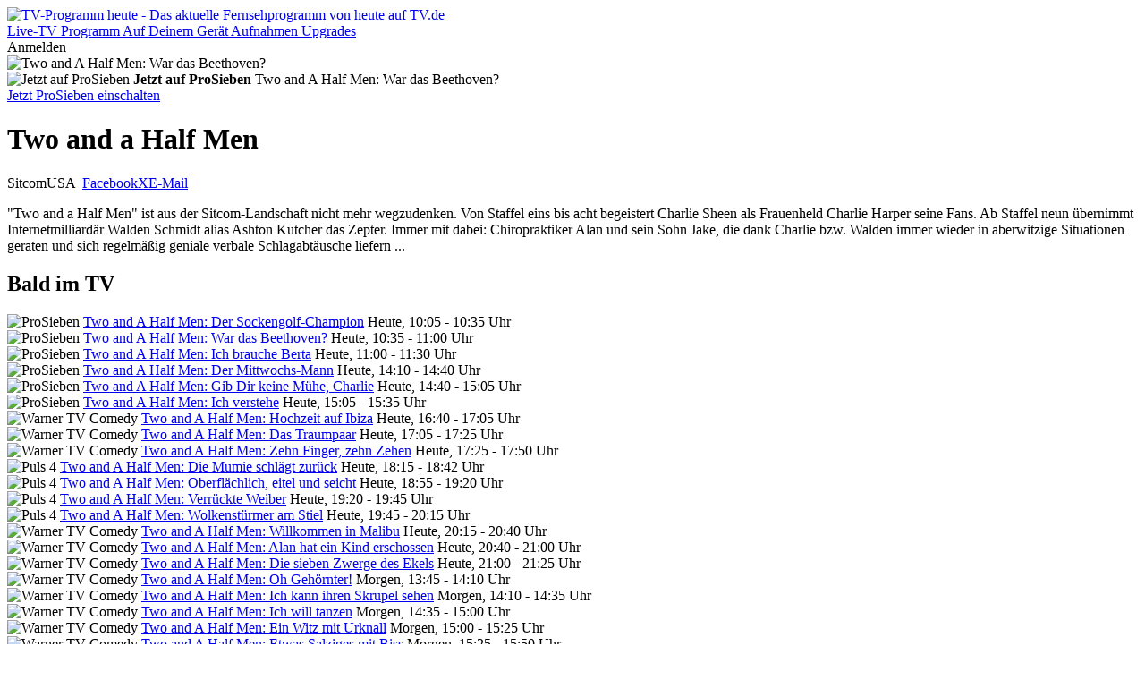

--- FILE ---
content_type: text/html; charset=utf-8
request_url: https://tv.de/sendung/two-and-half-men/
body_size: 104743
content:
<!doctype html>
<html lang="de" class="tw-text-body">


<head>
	<meta charset="utf-8">
	<meta http-equiv="Content-type" content="text/html; charset=utf-8">
	<meta http-equiv="X-UA-Compatible" content="IE=edge">

	<meta name="viewport" content="width=device-width, initial-scale=1.0">

    
        
<title>Two and a Half Men - Sitcom - TV.de</title>
<meta name="author" content="Couchfunk GmbH">
<meta name="keywords" content="Two and a Half Men, im TV, im Fernsehen, im TV Programm, wann kommt">
<meta name="description" content="Two and a Half Men im Fernsehen - Sitcom. &quot;Two and a Half Men&quot; ist aus der Sitcom-Landschaft nicht mehr wegzudenken. Von Staffel eins bis acht begeistert Charlie Sheen als Frauenheld Charlie Harper seine Fans. Ab Staffel neun übernimmt Internetmilliardär Walden Schmidt alias Ashton Kutcher das Zepter. Immer mit dabei: Chiropraktiker Alan und sein Sohn Jake, die dank Charlie bzw. Walden immer wieder in aberwitzige Situationen geraten und sich regelmäßig geniale verbale Schlagabtäusche liefern ...">
<meta property="og:site_name" content="TV.de">
<meta property="og:title" content="Two and a Half Men - Sitcom">
<meta property="og:description" content="Two and a Half Men im Fernsehen - Sitcom. &quot;Two and a Half Men&quot; ist aus der Sitcom-Landschaft nicht mehr wegzudenken. Von Staffel eins bis acht begeistert Charlie Sheen als Frauenheld Charlie Harper seine Fans. Ab Staffel neun übernimmt Internetmilliardär Walden Schmidt alias Ashton Kutcher das Zepter. Immer mit dabei: Chiropraktiker Alan und sein Sohn Jake, die dank Charlie bzw. Walden immer wieder in aberwitzige Situationen geraten und sich regelmäßig geniale verbale Schlagabtäusche liefern ...">
<meta property="og:image" content="https://cfres-71f3.kxcdn.com/si/2026/01/30/2290042291/380405056_320x240.jpeg">
<meta property="og:locale" content="de_DE">
<meta property="og:url" content="https://tv.de/sendung/two-and-half-men/">
<meta property="og:type" content="article">
    

	
    <meta name="twitter:card" content="summary">
    <meta name="twitter:site" content="@couchfunk">
    <meta name="twitter:url" content="https://tv.de/sendung/two-and-half-men/">

	<meta name="twitter:title" content="Two and a Half Men - Sitcom - TV.de"/>
	<meta name="twitter:description"
	      content="Two and a Half Men im Fernsehen - Sitcom. &quot;Two and a Half Men&quot; ist aus der Sitcom-Landschaft nicht mehr wegzudenken. Von Staffel eins bis acht begeistert Charlie Sheen als Frauenheld Charlie Harper seine Fans. Ab Staffel neun übernimmt Internetmilliardär Walden Schmidt alias Ashton Kutcher das Zepter. Immer mit dabei: Chiropraktiker Alan und sein Sohn Jake, die dank Charlie bzw. Walden immer wieder in aberwitzige Situationen geraten und sich regelmäßig geniale verbale Schlagabtäusche liefern ... "/>
	
		<meta name="twitter:image" content="https://cfres-71f3.kxcdn.com/si/2026/01/30/2290042291/380405056_320x240.jpeg"/>
	


	<link href='https://cfwebsites-71f3.kxcdn.com/static/fonts/fonts.css' rel='stylesheet' type='text/css'>
    
<link rel="icon" href="https://cfwebsites-71f3.kxcdn.com/static/images/site_icon/favicon.png" type="image/png" sizes="48x48">
<link rel="icon" href="https://cfwebsites-71f3.kxcdn.com/static/images/site_icon/favicon.svg" sizes="any" type="image/svg+xml">
<link rel="apple-touch-icon" sizes="180x180" href="https://cfwebsites-71f3.kxcdn.com/static/images/site_icon/apple-touch-icon.png"/>
<link rel="manifest" href="/webmanifest/"/>

	
    
<link rel="stylesheet" href="https://cfwebsites-71f3.kxcdn.com/static/generated/style/2.3.css?h=3c8e78630b776b995a49_7.0.9"/>


    <link rel="stylesheet" href="//cfwebsites-71f3.kxcdn.com/static/generated/modules/K9Czz0_n.css">

<style>
    .tw-line-clamp-1, .tw-line-clamp-2, .tw-line-clamp-3 {
        -webkit-box-orient: vertical;
    }

    :root {
        --tv-image-expand-more: url("https://cfwebsites-71f3.kxcdn.com/static/images/icons/expand_more.svg");
        --tv-image-menu: url("https://cfwebsites-71f3.kxcdn.com/static/images/icons/menu.svg");
        --tv-image-close: url("https://cfwebsites-71f3.kxcdn.com/static/images/icons/close.svg");
        --tv-image-check: url("https://cfwebsites-71f3.kxcdn.com/static/images/icons/check.svg");
        --tv-image-forward: url("https://cfwebsites-71f3.kxcdn.com/static/images/icons/arrow_forward.svg");
        --tv-image-calendar: url("https://cfwebsites-71f3.kxcdn.com/static/images/icons/calendar.svg");
        --tv-image-clock: url("https://cfwebsites-71f3.kxcdn.com/static/images/icons/clock.svg");
        --tv-image-chevron-down: url("https://cfwebsites-71f3.kxcdn.com/static/images/icons/chevron_down.svg");
        --tv-image-play: url("https://cfwebsites-71f3.kxcdn.com/static/images/tv.de/webapp/icon_play.png");
        --tv-image-bag: url("https://cfwebsites-71f3.kxcdn.com/static/images/icons/bag.svg");
        --tv-image-icon-play: url("https://cfwebsites-71f3.kxcdn.com/static/images/icons/icon-play.svg");
        --tv-image-icon-skip-back: url("https://cfwebsites-71f3.kxcdn.com/static/images/icons/icon-skip-back.svg");
        --tv-image-icon-trash-2: url("https://cfwebsites-71f3.kxcdn.com/static/images/icons/icon-trash-2.svg");
        --tv-image-icon-record: url("https://cfwebsites-71f3.kxcdn.com/static/images/icons/icon-record.svg");
    }

    :target {
        scroll-margin-top: 6rem;
    }
</style>
	<link rel="stylesheet" href="//cfwebsites-71f3.kxcdn.com/static/generated/style/3c8e78630b776b995a49.tv.de/page.css"/>
	
    <link rel="stylesheet" href="//cfwebsites-71f3.kxcdn.com/static/generated/style/3c8e78630b776b995a49.tv.de/webapp.css">

	
    <style type="text/css">
        .tw-line-clamp-2 {
            -webkit-box-orient: vertical;
        }
    </style>

    
    <script>
		window.__static_root = "https://cfwebsites-71f3.kxcdn.com/static/";
		window.__device = "";
    </script>

    <script src="https://cdnjs.cloudflare.com/ajax/libs/jquery/3.1.1/jquery.min.js" integrity="sha512-U6K1YLIFUWcvuw5ucmMtT9HH4t0uz3M366qrF5y4vnyH6dgDzndlcGvH/Lz5k8NFh80SN95aJ5rqGZEdaQZ7ZQ==" crossorigin="anonymous"></script>
    
    



<script>
	window.googlefc = window.googlefc || {};
	window.googlefc.ccpa = window.googlefc.ccpa || {}
	window.googlefc.callbackQueue = window.googlefc.callbackQueue || [];

	googlefc.controlledMessagingFunction = (message) => {
		message.proceed(true);
	};
</script>

<!-- Google tag (gtag.js) -->
<script>window['gtag_enable_tcf_support'] = true;</script>
<script async src="https://www.googletagmanager.com/gtag/js?id=G-G3ZTNCT62Z"></script>
<script>
	window.dataLayer = window.dataLayer || [];

	function gtag() {
		dataLayer.push(arguments);
	}

	const options = window.__dev ? {
		debug_mode: true
	} : {}

	gtag('js', new Date());
	gtag('config', 'G-G3ZTNCT62Z', options);


</script>
    





<script type="text/javascript" id="script_inject_paywall_view">
	var paywall_view = "dialog";
</script>
<script type="text/javascript" id="script_inject_paywall_free_urls">
	var paywall_free_urls = "/upgrades/*,/live/*,#play:*";
</script>
<script type="text/javascript" id="script_inject_cf_upgrade_config">
	var cf_upgrade_config = {"upgrades_page_description": "", "upgrades_page_bottom_cta_title": "", "upgrades_page_success_image": "https://cfwebsites-71f3.kxcdn.com/media/uploads/hintergrund-startseite-devices.png", "upgrades_page_success_title": "Willkommen bei TV.de!", "upgrades_page_success_message": "Ihr Zugriff wurde freigeschaltet. Genie\u00dfen Sie eine Welt voller Unterhaltung, wann immer Sie m\u00f6chten.", "upgrades_page_add_free_plan": true, "upgrades_page_bottom_cta_text": "", "upgrades_page_exclude_plans": ["pro_one"], "upgrades_page_title": "Upgrade-Pakete", "upgrades_page_bottom_cta_plan_id": "", "upgrades_page_main_plans": ["pro_tv", "pro_universe"], "additional_features": [{"text": "Drei Sender. Ein Gef\u00fchl.", "plan_ids": ["fernsehen_mit_herz"]}, {"text": "Romance TV", "plan_ids": ["fernsehen_mit_herz"]}, {"text": "Heimatkanal", "plan_ids": ["fernsehen_mit_herz"]}, {"text": "Goldstar TV", "plan_ids": ["fernsehen_mit_herz"]}, {"text": "Werbefreie Sendernutzung", "plan_ids": ["fernsehen_mit_herz"]}, {"text": "Kostenfreie Apps", "plan_ids": ["pro_tv", "pro_universe", "free"]}, {"text": "Hochwertiges TV-Programm", "plan_ids": ["pro_tv", "pro_universe", "free"]}, {"text": "Komplette Werbefreiheit", "plan_ids": ["pro_tv", "pro_universe"]}, {"text": "In allen Apps nutzbar", "plan_ids": ["pro_tv", "pro_universe"]}, {"text": "H\u00f6here Bildqualit\u00e4t", "plan_ids": ["pro_tv"]}, {"text": "mit den RTL-Sendern, inkl. VOX, NITRO u.v.m.", "plan_ids": ["pro_tv"]}, {"text": "mit den ProSieben-Sendern, inkl. Sat.1, Kabel Eins u.v.m.", "plan_ids": ["pro_tv"]}], "plan_configs": [{"highlight": false, "plan_id": "fernsehen_mit_herz", "description": "Wenn Du Fernsehen mit dem Herzen siehst, bist Du hier genau richtig. Mit dem Heimatkanal, Romance TV und GoldStar TV in einem TV-Paket, das gl\u00fccklich macht.", "use_only_cms_features": true}, {"highlight": true, "plan_id": "pro_tv", "description": "", "use_only_cms_features": true}, {"highlight": false, "plan_id": "pro_universe", "description": "", "use_only_cms_features": true}]};
</script>


<script type="module" src="//cfwebsites-71f3.kxcdn.com/static/generated/modules/app.B2_8s2KV.js" defer async></script>
    

	
	<script src="https://cfwebsites-71f3.kxcdn.com/static/js/modernizr.10062015.js"></script>
    <script src="//cfwebsites-71f3.kxcdn.com/static/generated/scripts/19ded55b19a60cac37a0.shared/runtime.js"></script>
    
    <script src="//cfwebsites-71f3.kxcdn.com/static/generated/scripts/19ded55b19a60cac37a0.tv.de/show_detail_desktop.js" defer="defer"></script>

    

	

	
        <script type="text/javascript" id="script_inject_ga_id">
	var ga_id = "UA-24245338-15";
</script>
    




    
        <link rel="smartbanner-app-name" content="TV.de Live TV App"><link rel="apple-touch-icon" href="https://cfwebsites-71f3.kxcdn.com/media/uploads/app_icons/livetvapp-deine-tv-de-app.png"><link rel="apple-touch-icon-precomposed" href="https://cfwebsites-71f3.kxcdn.com/media/uploads/app_icons/livetvapp-deine-tv-de-app.png"><meta name="apple-itunes-app" content="app-id=838124237"><meta name="google-play-app" content="app-id=de.couchfunk.liveevents">
    

</head>

<body class="   tv-body" id="tvde_webapp">

	
    
        


<header class="tw-sticky tw-top-0 tw-z-20 tw-bg-white app-stuck" id="page-nav">
    <nav class="tv-container-fluid tw-h-header-mobile md:tw-h-header tw-flex tw-flex-row tw-justify-between tw-items-center">
        
        <div class="app-dynamic-header-item tw-transition-opacity tw-duration-300 tw-opacity-1 tw-pointer-events-auto">
            <a class="" href="/">
                <img class="tw-w-content-inset" src="https://cfwebsites-71f3.kxcdn.com/static/images/logo-tv.de-dark.svg" alt="TV-Programm heute - Das aktuelle Fernsehprogramm von heute auf TV.de">
            </a>
        </div>
        
        <div class="md:tv-nav-inline max-md:tv-nav-bottom-navigation" id="main-menu">
            
                <a class="tw-relative md:tw-basis-8 tw-basis-5 md:tw-py-1.5 tw-py-0.5 md:tw-px-1 tw-px-0.25 md:tw-text-center tw-whitespace-nowrap md:tw-block tw-inline-flex tw-flex-col tw-gap-0.5 tw-items-center tw-text-body-3 md:tw-text-body"
                   href="/live/" title="Live-TV">
                    
                        <span class="tw-relative tw-z-10 md:tw-hidden tw-inline-block tw-h-[24px] tw-w-[24px] tw-bg-current [mask:no-repeat_center/contain]" style="mask-image: url('https://cfwebsites-71f3.kxcdn.com/media/menu_icons/icon-live-tv.svg')"></span>
                    
                    
                        <span>Live-TV</span>
                    
                    
                </a>
            
                <a class="tw-relative md:tw-basis-8 tw-basis-5 md:tw-py-1.5 tw-py-0.5 md:tw-px-1 tw-px-0.25 md:tw-text-center tw-whitespace-nowrap md:tw-block tw-inline-flex tw-flex-col tw-gap-0.5 tw-items-center tw-text-body-3 md:tw-text-body"
                   href="/programm/" title="Programm">
                    
                        <span class="tw-relative tw-z-10 md:tw-hidden tw-inline-block tw-h-[24px] tw-w-[24px] tw-bg-current [mask:no-repeat_center/contain]" style="mask-image: url('https://cfwebsites-71f3.kxcdn.com/media/menu_icons/icon-programm.svg')"></span>
                    
                    
                        <span>Programm</span>
                    
                    
                </a>
            
                <a class="tw-relative md:tw-basis-8 tw-basis-5 md:tw-py-1.5 tw-py-0.5 md:tw-px-1 tw-px-0.25 md:tw-text-center tw-whitespace-nowrap md:tw-block tw-inline-flex tw-flex-col tw-gap-0.5 tw-items-center tw-text-body-3 md:tw-text-body"
                   href="/apps/" title="Die TV.de-App auf Deinem Gerät - Fernseher, Tablet, Smartphone, PC &amp; Mac">
                    
                        <span class="tw-relative tw-z-10 md:tw-hidden tw-inline-block tw-h-[24px] tw-w-[24px] tw-bg-current [mask:no-repeat_center/contain]" style="mask-image: url('https://cfwebsites-71f3.kxcdn.com/media/menu_icons/icon-smartphone.svg')"></span>
                    
                    
                        <span>Auf Deinem Gerät</span>
                    
                    
                </a>
            
                <a class="tw-relative md:tw-basis-8 tw-basis-5 md:tw-py-1.5 tw-py-0.5 md:tw-px-1 tw-px-0.25 md:tw-text-center tw-whitespace-nowrap md:tw-block tw-inline-flex tw-flex-col tw-gap-0.5 tw-items-center tw-text-body-3 md:tw-text-body"
                   href="/aufnahmen/" >
                    
                        <span class="tw-relative tw-z-10 md:tw-hidden tw-inline-block tw-h-[24px] tw-w-[24px] tw-bg-current [mask:no-repeat_center/contain]" style="mask-image: url('https://cfwebsites-71f3.kxcdn.com/media/menu_icons/icon-record.svg')"></span>
                    
                    
                        <span>Aufnahmen</span>
                    
                    
                </a>
            
                <a class="tw-relative md:tw-basis-8 tw-basis-5 md:tw-py-1.5 tw-py-0.5 md:tw-px-1 tw-px-0.25 md:tw-text-center tw-whitespace-nowrap md:tw-block tw-inline-flex tw-flex-col tw-gap-0.5 tw-items-center tw-text-body-3 md:tw-text-body"
                   href="/upgrades/" title="Upgrades">
                    
                        <span class="tw-relative tw-z-10 md:tw-hidden tw-inline-block tw-h-[24px] tw-w-[24px] tw-bg-current [mask:no-repeat_center/contain]" style="mask-image: url('https://cfwebsites-71f3.kxcdn.com/media/menu_icons/icon-upgrades.svg')"></span>
                    
                    
                        <span>Upgrades</span>
                    
                    
                </a>
            
        </div>
        
        <div class="tw-flex tw-flex-row tw-justify-stretch tw-items-center tw-gap-0.5">
            <div class="tw-inline tw-relative">
                <div id="header_menu_profile" class="tw-absolute tw-right-0 tw-top-1/2 -tw-translate-y-1/2"></div>
                
                <span class="tv-button tv-button-filled tw-invisible">Anmelden</span>
            </div>
        </div>
    </nav>
</header>
    
    

    
    <div id="notifications">
        
    

    </div>
    

    
    <div id="main" class="main-content ">
	
	<div id="detail" class="fullscreen-wrapper show">
		
			<div class="image-wrapper">
				
					

	<div class="container">
		<div class="row">
			<div class="col-sm-12">
				<div class="images-container single"
				     style="background-image: url('https://cfres-71f3.kxcdn.com/si/2026/01/30/2290042291/380405056_320x240.jpeg')">
					<div class="images broadcasts">
						
							

<div class="layer-container broadcast">
    
        <img src="https://cfres-71f3.kxcdn.com/si/2026/01/30/2290042291/380405056_320x240.jpeg"
             alt="Two and A Half Men: War das Beethoven?"
             class="layer layer-size-self">
    
	<div class="layer layer-size-parent overlay"></div>
	<div class="layer layer-size-parent layer-hover-invisible flex-center-full broadcast-info">
		<div>
			<img src="https://cfwebsites-71f3.kxcdn.com/static/images/tv.de/webapp/icon_play.png" alt="Jetzt auf ProSieben">
			<strong>Jetzt auf ProSieben</strong>
			
				<span>Two and A Half Men: War das Beethoven?</span>
			
		</div>
	</div>
	<a class="layer layer-size-parent layer-hover-visible flex-center-full play-stream"
	   data-id="19237"
	   href="/play/channel:19237/"
	   title="Jetzt ProSieben einschalten">
		<span>
			<span>Jetzt ProSieben einschalten</span>
		</span>
	</a>
</div>

						
					</div>
				</div>
			</div>
		</div>
	</div>


				
			</div>
		
		<div class="container">
			
				<div class="row overflow-sidebar" id="player-row"></div>
			
			<div class="row" id="detail-row">
				<div class="col-dynamic" id="detail-content">
					<div class="info">
						<h1 class="title peek-over"><span>Two and a Half Men</span></h1>
						<div class="meta"><span class="genre">Sitcom</span><span class="country">USA </span><span class="empty">&nbsp;</span><span class="social-buttons pull-right"><a class="facebook" title="Auf Facebook teilen" href="#">Facebook</a><a class="twitter" title="Auf X teilen" href="#">X</a><a class="email" title="Per E-Mail teilen" href="#">E-Mail</a></span></div>

                        
    <p class="description">&quot;Two and a Half Men&quot; ist aus der Sitcom-Landschaft nicht mehr wegzudenken. Von Staffel eins bis acht begeistert Charlie Sheen als Frauenheld Charlie Harper seine Fans. Ab Staffel neun übernimmt Internetmilliardär Walden Schmidt alias Ashton Kutcher das Zepter. Immer mit dabei: Chiropraktiker Alan und sein Sohn Jake, die dank Charlie bzw. Walden immer wieder in aberwitzige Situationen geraten und sich regelmäßig geniale verbale Schlagabtäusche liefern ...</p>


					</div>
					
	

	<section class="next_broadcasts">
		<header>
			<h2><span>Bald im TV</span></h2>
		</header>
		<div class="broadcasts hscroller">
			<div>
			
				
					<div class="async-image broadcast broadcast-image image-block image-block-heading"
					   style="background-image: url(https://cfres-71f3.kxcdn.com/si/2026/01/30/2290042291/380405056_320x240.jpeg)">
						<div class="overlay bottom link-delegate">
							<div>
								<img src="https://cfres-71f3.kxcdn.com/ci/m/pngs/prosieben_large.png" alt="ProSieben"
								     title="ProSieben">
								<a class="ellipsize link-target-primary" href="/sendung/two-and-half-men/two-and-a-half-men-der-sockengolf-champion,2290042285/" title="Two and A Half Men: Der Sockengolf-Champion">Two and A Half Men: Der Sockengolf-Champion</a>
								<span class="time">Heute, 10:05 - 10:35 Uhr</span>
							</div>
						</div>
					</div>
				
			
				
					<div class="async-image broadcast broadcast-image image-block image-block-heading"
					   style="background-image: url(https://cfres-71f3.kxcdn.com/si/2026/01/30/2290042291/380405056_320x240.jpeg)">
						<div class="overlay bottom link-delegate">
							<div>
								<img src="https://cfres-71f3.kxcdn.com/ci/m/pngs/prosieben_large.png" alt="ProSieben"
								     title="ProSieben">
								<a class="ellipsize link-target-primary" href="/sendung/two-and-half-men/two-and-a-half-men-war-das-beethoven,2290042291/" title="Two and A Half Men: War das Beethoven?">Two and A Half Men: War das Beethoven?</a>
								<span class="time">Heute, 10:35 - 11:00 Uhr</span>
							</div>
						</div>
					</div>
				
			
				
					<div class="async-image broadcast broadcast-image image-block image-block-heading"
					   style="background-image: url(https://cfres-71f3.kxcdn.com/si/2026/01/30/2290042297/380405104_320x240.jpeg)">
						<div class="overlay bottom link-delegate">
							<div>
								<img src="https://cfres-71f3.kxcdn.com/ci/m/pngs/prosieben_large.png" alt="ProSieben"
								     title="ProSieben">
								<a class="ellipsize link-target-primary" href="/sendung/two-and-half-men/two-and-a-half-men-ich-brauche-berta,2290042297/" title="Two and A Half Men: Ich brauche Berta">Two and A Half Men: Ich brauche Berta</a>
								<span class="time">Heute, 11:00 - 11:30 Uhr</span>
							</div>
						</div>
					</div>
				
			
				
					<div class="async-image broadcast broadcast-image image-block image-block-heading"
					   style="background-image: url(https://cfres-71f3.kxcdn.com/si/2026/01/30/2290042339/380406083_320x240.jpeg)">
						<div class="overlay bottom link-delegate">
							<div>
								<img src="https://cfres-71f3.kxcdn.com/ci/m/pngs/prosieben_large.png" alt="ProSieben"
								     title="ProSieben">
								<a class="ellipsize link-target-primary" href="/sendung/two-and-half-men/two-and-a-half-men-der-mittwochs-mann,2290042339/" title="Two and A Half Men: Der Mittwochs-Mann">Two and A Half Men: Der Mittwochs-Mann</a>
								<span class="time">Heute, 14:10 - 14:40 Uhr</span>
							</div>
						</div>
					</div>
				
			
				
					<div class="async-image broadcast broadcast-image image-block image-block-heading"
					   style="background-image: url(https://cfres-71f3.kxcdn.com/si/2026/01/30/2290042291/380405056_320x240.jpeg)">
						<div class="overlay bottom link-delegate">
							<div>
								<img src="https://cfres-71f3.kxcdn.com/ci/m/pngs/prosieben_large.png" alt="ProSieben"
								     title="ProSieben">
								<a class="ellipsize link-target-primary" href="/sendung/two-and-half-men/two-and-a-half-men-gib-dir-keine-muhe-charlie,2290042345/" title="Two and A Half Men: Gib Dir keine Mühe, Charlie">Two and A Half Men: Gib Dir keine Mühe, Charlie</a>
								<span class="time">Heute, 14:40 - 15:05 Uhr</span>
							</div>
						</div>
					</div>
				
			
				
					<div class="async-image broadcast broadcast-image image-block image-block-heading"
					   style="background-image: url(https://cfres-71f3.kxcdn.com/si/2026/01/30/2290042291/380405056_320x240.jpeg)">
						<div class="overlay bottom link-delegate">
							<div>
								<img src="https://cfres-71f3.kxcdn.com/ci/m/pngs/prosieben_large.png" alt="ProSieben"
								     title="ProSieben">
								<a class="ellipsize link-target-primary" href="/sendung/two-and-half-men/two-and-a-half-men-ich-verstehe,2290042351/" title="Two and A Half Men: Ich verstehe">Two and A Half Men: Ich verstehe</a>
								<span class="time">Heute, 15:05 - 15:35 Uhr</span>
							</div>
						</div>
					</div>
				
			
				
					<div class="async-image broadcast broadcast-image image-block image-block-heading"
					   style="background-image: url(https://cfres-71f3.kxcdn.com/si/2026/01/30/2290042291/380405056_320x240.jpeg)">
						<div class="overlay bottom link-delegate">
							<div>
								<img src="https://cfres-71f3.kxcdn.com/ci/m/pngs/warner-tv-comedy_large.png" alt="Warner TV Comedy"
								     title="Warner TV Comedy">
								<a class="ellipsize link-target-primary" href="/sendung/two-and-half-men/two-and-a-half-men-hochzeit-auf-ibiza,2276110967/" title="Two and A Half Men: Hochzeit auf Ibiza">Two and A Half Men: Hochzeit auf Ibiza</a>
								<span class="time">Heute, 16:40 - 17:05 Uhr</span>
							</div>
						</div>
					</div>
				
			
				
					<div class="async-image broadcast broadcast-image image-block image-block-heading"
					   style="background-image: url(https://cfres-71f3.kxcdn.com/si/2026/01/30/2290042291/380405056_320x240.jpeg)">
						<div class="overlay bottom link-delegate">
							<div>
								<img src="https://cfres-71f3.kxcdn.com/ci/m/pngs/warner-tv-comedy_large.png" alt="Warner TV Comedy"
								     title="Warner TV Comedy">
								<a class="ellipsize link-target-primary" href="/sendung/two-and-half-men/two-and-a-half-men-das-traumpaar,2276110971/" title="Two and A Half Men: Das Traumpaar">Two and A Half Men: Das Traumpaar</a>
								<span class="time">Heute, 17:05 - 17:25 Uhr</span>
							</div>
						</div>
					</div>
				
			
				
					<div class="async-image broadcast broadcast-image image-block image-block-heading"
					   style="background-image: url(https://cfres-71f3.kxcdn.com/si/2026/01/30/2290042291/380405056_320x240.jpeg)">
						<div class="overlay bottom link-delegate">
							<div>
								<img src="https://cfres-71f3.kxcdn.com/ci/m/pngs/warner-tv-comedy_large.png" alt="Warner TV Comedy"
								     title="Warner TV Comedy">
								<a class="ellipsize link-target-primary" href="/sendung/two-and-half-men/two-and-a-half-men-zehn-finger-zehn-zehen,2276110973/" title="Two and A Half Men: Zehn Finger, zehn Zehen">Two and A Half Men: Zehn Finger, zehn Zehen</a>
								<span class="time">Heute, 17:25 - 17:50 Uhr</span>
							</div>
						</div>
					</div>
				
			
				
					<div class="async-image broadcast broadcast-image image-block image-block-heading"
					   style="background-image: url(https://cfres-71f3.kxcdn.com/si/2026/01/30/2290062634/380660176_320x240.jpeg)">
						<div class="overlay bottom link-delegate">
							<div>
								<img src="https://cfres-71f3.kxcdn.com/ci/m/pngs/puls_4_large.png" alt="Puls 4"
								     title="Puls 4">
								<a class="ellipsize link-target-primary" href="/sendung/two-and-half-men/two-and-a-half-men-die-mumie-schlagt-zuruck,2290062634/" title="Two and A Half Men: Die Mumie schlägt zurück">Two and A Half Men: Die Mumie schlägt zurück</a>
								<span class="time">Heute, 18:15 - 18:42 Uhr</span>
							</div>
						</div>
					</div>
				
			
				
					<div class="async-image broadcast broadcast-image image-block image-block-heading"
					   style="background-image: url(https://cfres-71f3.kxcdn.com/si/2026/01/30/2290042291/380405056_320x240.jpeg)">
						<div class="overlay bottom link-delegate">
							<div>
								<img src="https://cfres-71f3.kxcdn.com/ci/m/pngs/puls_4_large.png" alt="Puls 4"
								     title="Puls 4">
								<a class="ellipsize link-target-primary" href="/sendung/two-and-half-men/two-and-a-half-men-oberflachlich-eitel-und-seicht,2290062655/" title="Two and A Half Men: Oberflächlich, eitel und seicht">Two and A Half Men: Oberflächlich, eitel und seicht</a>
								<span class="time">Heute, 18:55 - 19:20 Uhr</span>
							</div>
						</div>
					</div>
				
			
				
					<div class="async-image broadcast broadcast-image image-block image-block-heading"
					   style="background-image: url(https://cfres-71f3.kxcdn.com/si/2026/01/30/2290062663/380660223_320x240.jpeg)">
						<div class="overlay bottom link-delegate">
							<div>
								<img src="https://cfres-71f3.kxcdn.com/ci/m/pngs/puls_4_large.png" alt="Puls 4"
								     title="Puls 4">
								<a class="ellipsize link-target-primary" href="/sendung/two-and-half-men/two-and-a-half-men-verruckte-weiber,2290062663/" title="Two and A Half Men: Verrückte Weiber">Two and A Half Men: Verrückte Weiber</a>
								<span class="time">Heute, 19:20 - 19:45 Uhr</span>
							</div>
						</div>
					</div>
				
			
				
					<div class="async-image broadcast broadcast-image image-block image-block-heading"
					   style="background-image: url(https://cfres-71f3.kxcdn.com/si/2026/01/30/2290062669/380660232_320x240.jpeg)">
						<div class="overlay bottom link-delegate">
							<div>
								<img src="https://cfres-71f3.kxcdn.com/ci/m/pngs/puls_4_large.png" alt="Puls 4"
								     title="Puls 4">
								<a class="ellipsize link-target-primary" href="/sendung/two-and-half-men/two-and-a-half-men-wolkensturmer-am-stiel,2290062669/" title="Two and A Half Men: Wolkenstürmer am Stiel">Two and A Half Men: Wolkenstürmer am Stiel</a>
								<span class="time">Heute, 19:45 - 20:15 Uhr</span>
							</div>
						</div>
					</div>
				
			
				
					<div class="async-image broadcast broadcast-image image-block image-block-heading"
					   style="background-image: url(https://cfres-71f3.kxcdn.com/si/2026/01/30/2290042291/380405056_320x240.jpeg)">
						<div class="overlay bottom link-delegate">
							<div>
								<img src="https://cfres-71f3.kxcdn.com/ci/m/pngs/warner-tv-comedy_large.png" alt="Warner TV Comedy"
								     title="Warner TV Comedy">
								<a class="ellipsize link-target-primary" href="/sendung/two-and-half-men/two-and-a-half-men-willkommen-malibu,2276110993/" title="Two and A Half Men: Willkommen in Malibu">Two and A Half Men: Willkommen in Malibu</a>
								<span class="time">Heute, 20:15 - 20:40 Uhr</span>
							</div>
						</div>
					</div>
				
			
				
					<div class="async-image broadcast broadcast-image image-block image-block-heading"
					   style="background-image: url(https://cfres-71f3.kxcdn.com/si/2026/01/30/2290042291/380405056_320x240.jpeg)">
						<div class="overlay bottom link-delegate">
							<div>
								<img src="https://cfres-71f3.kxcdn.com/ci/m/pngs/warner-tv-comedy_large.png" alt="Warner TV Comedy"
								     title="Warner TV Comedy">
								<a class="ellipsize link-target-primary" href="/sendung/two-and-half-men/two-and-a-half-men-alan-hat-ein-kind-erschossen,2276110997/" title="Two and A Half Men: Alan hat ein Kind erschossen">Two and A Half Men: Alan hat ein Kind erschossen</a>
								<span class="time">Heute, 20:40 - 21:00 Uhr</span>
							</div>
						</div>
					</div>
				
			
				
					<div class="async-image broadcast broadcast-image image-block image-block-heading"
					   style="background-image: url(https://cfres-71f3.kxcdn.com/si/2026/01/30/2290042291/380405056_320x240.jpeg)">
						<div class="overlay bottom link-delegate">
							<div>
								<img src="https://cfres-71f3.kxcdn.com/ci/m/pngs/warner-tv-comedy_large.png" alt="Warner TV Comedy"
								     title="Warner TV Comedy">
								<a class="ellipsize link-target-primary" href="/sendung/two-and-half-men/two-and-a-half-men-die-sieben-zwerge-des-ekels,2276110999/" title="Two and A Half Men: Die sieben Zwerge des Ekels">Two and A Half Men: Die sieben Zwerge des Ekels</a>
								<span class="time">Heute, 21:00 - 21:25 Uhr</span>
							</div>
						</div>
					</div>
				
			
				
					<div class="async-image broadcast broadcast-image image-block image-block-heading"
					   style="background-image: url(https://cfres-71f3.kxcdn.com/si/2026/01/30/2290042291/380405056_320x240.jpeg)">
						<div class="overlay bottom link-delegate">
							<div>
								<img src="https://cfres-71f3.kxcdn.com/ci/m/pngs/warner-tv-comedy_large.png" alt="Warner TV Comedy"
								     title="Warner TV Comedy">
								<a class="ellipsize link-target-primary" href="/sendung/two-and-half-men/two-and-a-half-men-oh-gehornter,2276111888/" title="Two and A Half Men: Oh Gehörnter!">Two and A Half Men: Oh Gehörnter!</a>
								<span class="time">Morgen, 13:45 - 14:10 Uhr</span>
							</div>
						</div>
					</div>
				
			
				
					<div class="async-image broadcast broadcast-image image-block image-block-heading"
					   style="background-image: url(https://cfres-71f3.kxcdn.com/si/2026/01/30/2290042291/380405056_320x240.jpeg)">
						<div class="overlay bottom link-delegate">
							<div>
								<img src="https://cfres-71f3.kxcdn.com/ci/m/pngs/warner-tv-comedy_large.png" alt="Warner TV Comedy"
								     title="Warner TV Comedy">
								<a class="ellipsize link-target-primary" href="/sendung/two-and-half-men/two-and-a-half-men-ich-kann-ihren-skrupel-sehen,2276111890/" title="Two and A Half Men: Ich kann ihren Skrupel sehen">Two and A Half Men: Ich kann ihren Skrupel sehen</a>
								<span class="time">Morgen, 14:10 - 14:35 Uhr</span>
							</div>
						</div>
					</div>
				
			
				
					<div class="async-image broadcast broadcast-image image-block image-block-heading"
					   style="background-image: url(https://cfres-71f3.kxcdn.com/si/2026/01/30/2290042291/380405056_320x240.jpeg)">
						<div class="overlay bottom link-delegate">
							<div>
								<img src="https://cfres-71f3.kxcdn.com/ci/m/pngs/warner-tv-comedy_large.png" alt="Warner TV Comedy"
								     title="Warner TV Comedy">
								<a class="ellipsize link-target-primary" href="/sendung/two-and-half-men/two-and-a-half-men-ich-will-tanzen,2276111892/" title="Two and A Half Men: Ich will tanzen">Two and A Half Men: Ich will tanzen</a>
								<span class="time">Morgen, 14:35 - 15:00 Uhr</span>
							</div>
						</div>
					</div>
				
			
				
					<div class="async-image broadcast broadcast-image image-block image-block-heading"
					   style="background-image: url(https://cfres-71f3.kxcdn.com/si/2026/01/30/2290042291/380405056_320x240.jpeg)">
						<div class="overlay bottom link-delegate">
							<div>
								<img src="https://cfres-71f3.kxcdn.com/ci/m/pngs/warner-tv-comedy_large.png" alt="Warner TV Comedy"
								     title="Warner TV Comedy">
								<a class="ellipsize link-target-primary" href="/sendung/two-and-half-men/two-and-a-half-men-ein-witz-mit-urknall,2276111894/" title="Two and A Half Men: Ein Witz mit Urknall">Two and A Half Men: Ein Witz mit Urknall</a>
								<span class="time">Morgen, 15:00 - 15:25 Uhr</span>
							</div>
						</div>
					</div>
				
			
				
					<div class="async-image broadcast broadcast-image image-block image-block-heading"
					   style="background-image: url(https://cfres-71f3.kxcdn.com/si/2026/01/30/2290042291/380405056_320x240.jpeg)">
						<div class="overlay bottom link-delegate">
							<div>
								<img src="https://cfres-71f3.kxcdn.com/ci/m/pngs/warner-tv-comedy_large.png" alt="Warner TV Comedy"
								     title="Warner TV Comedy">
								<a class="ellipsize link-target-primary" href="/sendung/two-and-half-men/two-and-a-half-men-etwas-salziges-mit-biss,2276111896/" title="Two and A Half Men: Etwas Salziges mit Biss">Two and A Half Men: Etwas Salziges mit Biss</a>
								<span class="time">Morgen, 15:25 - 15:50 Uhr</span>
							</div>
						</div>
					</div>
				
			
				
					<div class="async-image broadcast broadcast-image image-block image-block-heading"
					   style="background-image: url(https://cfres-71f3.kxcdn.com/si/2026/01/31/2294588361/380768591_320x240.jpeg)">
						<div class="overlay bottom link-delegate">
							<div>
								<img src="https://cfres-71f3.kxcdn.com/ci/m/pngs/puls_4_large.png" alt="Puls 4"
								     title="Puls 4">
								<a class="ellipsize link-target-primary" href="/sendung/two-and-half-men/two-and-a-half-men-verruckte-weiber,2294588361/" title="Two and A Half Men: Verrückte Weiber">Two and A Half Men: Verrückte Weiber</a>
								<span class="time">Morgen, 18:25 - 18:55 Uhr</span>
							</div>
						</div>
					</div>
				
			
				
					<div class="async-image broadcast broadcast-image image-block image-block-heading"
					   style="background-image: url(https://cfres-71f3.kxcdn.com/si/2026/01/31/2294588368/380768618_320x240.jpeg)">
						<div class="overlay bottom link-delegate">
							<div>
								<img src="https://cfres-71f3.kxcdn.com/ci/m/pngs/puls_4_large.png" alt="Puls 4"
								     title="Puls 4">
								<a class="ellipsize link-target-primary" href="/sendung/two-and-half-men/two-and-a-half-men-wolkensturmer-am-stiel,2294588368/" title="Two and A Half Men: Wolkenstürmer am Stiel">Two and A Half Men: Wolkenstürmer am Stiel</a>
								<span class="time">Morgen, 18:55 - 19:20 Uhr</span>
							</div>
						</div>
					</div>
				
			
				
					<div class="async-image broadcast broadcast-image image-block image-block-heading"
					   style="background-image: url(https://cfres-71f3.kxcdn.com/si/2026/01/31/2294588382/380768684_320x240.jpeg)">
						<div class="overlay bottom link-delegate">
							<div>
								<img src="https://cfres-71f3.kxcdn.com/ci/m/pngs/puls_4_large.png" alt="Puls 4"
								     title="Puls 4">
								<a class="ellipsize link-target-primary" href="/sendung/two-and-half-men/two-and-a-half-men-schone-stunden-zentralafrika,2294588382/" title="Two and A Half Men: Schöne Stunden in Zentralafrika">Two and A Half Men: Schöne Stunden in Zentralafrika</a>
								<span class="time">Morgen, 19:20 - 19:50 Uhr</span>
							</div>
						</div>
					</div>
				
			
				
					<div class="async-image broadcast broadcast-image image-block image-block-heading"
					   style="background-image: url(https://cfres-71f3.kxcdn.com/si/2026/01/31/2294588400/380768728_320x240.jpeg)">
						<div class="overlay bottom link-delegate">
							<div>
								<img src="https://cfres-71f3.kxcdn.com/ci/m/pngs/puls_4_large.png" alt="Puls 4"
								     title="Puls 4">
								<a class="ellipsize link-target-primary" href="/sendung/two-and-half-men/two-and-a-half-men-die-japanische-regenbrille,2294588400/" title="Two and A Half Men: Die japanische Regenbrille">Two and A Half Men: Die japanische Regenbrille</a>
								<span class="time">Morgen, 19:50 - 20:15 Uhr</span>
							</div>
						</div>
					</div>
				
			
				
					<div class="async-image broadcast broadcast-image image-block image-block-heading"
					   style="background-image: url(https://cfres-71f3.kxcdn.com/si/2026/01/30/2290042291/380405056_320x240.jpeg)">
						<div class="overlay bottom link-delegate">
							<div>
								<img src="https://cfres-71f3.kxcdn.com/ci/m/pngs/warner-tv-comedy_large.png" alt="Warner TV Comedy"
								     title="Warner TV Comedy">
								<a class="ellipsize link-target-primary" href="/sendung/two-and-half-men/two-and-a-half-men-oh-gehornter,2276111940/" title="Two and A Half Men: Oh Gehörnter!">Two and A Half Men: Oh Gehörnter!</a>
								<span class="time">01.02., 02:15 - 02:40 Uhr</span>
							</div>
						</div>
					</div>
				
			
				
					<div class="async-image broadcast broadcast-image image-block image-block-heading"
					   style="background-image: url(https://cfres-71f3.kxcdn.com/si/2026/01/30/2290042291/380405056_320x240.jpeg)">
						<div class="overlay bottom link-delegate">
							<div>
								<img src="https://cfres-71f3.kxcdn.com/ci/m/pngs/warner-tv-comedy_large.png" alt="Warner TV Comedy"
								     title="Warner TV Comedy">
								<a class="ellipsize link-target-primary" href="/sendung/two-and-half-men/two-and-a-half-men-ich-kann-ihren-skrupel-sehen,2276111942/" title="Two and A Half Men: Ich kann ihren Skrupel sehen">Two and A Half Men: Ich kann ihren Skrupel sehen</a>
								<span class="time">01.02., 02:40 - 03:00 Uhr</span>
							</div>
						</div>
					</div>
				
			
				
					<div class="async-image broadcast broadcast-image image-block image-block-heading"
					   style="background-image: url(https://cfres-71f3.kxcdn.com/si/2026/01/30/2290042291/380405056_320x240.jpeg)">
						<div class="overlay bottom link-delegate">
							<div>
								<img src="https://cfres-71f3.kxcdn.com/ci/m/pngs/warner-tv-comedy_large.png" alt="Warner TV Comedy"
								     title="Warner TV Comedy">
								<a class="ellipsize link-target-primary" href="/sendung/two-and-half-men/two-and-a-half-men-ich-will-tanzen,2276111944/" title="Two and A Half Men: Ich will tanzen">Two and A Half Men: Ich will tanzen</a>
								<span class="time">01.02., 03:00 - 03:20 Uhr</span>
							</div>
						</div>
					</div>
				
			
				
					<div class="async-image broadcast broadcast-image image-block image-block-heading"
					   style="background-image: url(https://cfres-71f3.kxcdn.com/si/2026/01/30/2290042291/380405056_320x240.jpeg)">
						<div class="overlay bottom link-delegate">
							<div>
								<img src="https://cfres-71f3.kxcdn.com/ci/m/pngs/warner-tv-comedy_large.png" alt="Warner TV Comedy"
								     title="Warner TV Comedy">
								<a class="ellipsize link-target-primary" href="/sendung/two-and-half-men/two-and-a-half-men-ein-witz-mit-urknall,2276111946/" title="Two and A Half Men: Ein Witz mit Urknall">Two and A Half Men: Ein Witz mit Urknall</a>
								<span class="time">01.02., 03:20 - 03:45 Uhr</span>
							</div>
						</div>
					</div>
				
			
				
					<div class="async-image broadcast broadcast-image image-block image-block-heading"
					   style="background-image: url(https://cfres-71f3.kxcdn.com/si/2026/01/30/2290042291/380405056_320x240.jpeg)">
						<div class="overlay bottom link-delegate">
							<div>
								<img src="https://cfres-71f3.kxcdn.com/ci/m/pngs/warner-tv-comedy_large.png" alt="Warner TV Comedy"
								     title="Warner TV Comedy">
								<a class="ellipsize link-target-primary" href="/sendung/two-and-half-men/two-and-a-half-men-etwas-salziges-mit-biss,2276111949/" title="Two and A Half Men: Etwas Salziges mit Biss">Two and A Half Men: Etwas Salziges mit Biss</a>
								<span class="time">01.02., 03:45 - 04:05 Uhr</span>
							</div>
						</div>
					</div>
				
			
				
					<div class="async-image broadcast broadcast-image image-block image-block-heading"
					   style="background-image: url(https://cfres-71f3.kxcdn.com/si/2026/01/30/2290042291/380405056_320x240.jpeg)">
						<div class="overlay bottom link-delegate">
							<div>
								<img src="https://cfres-71f3.kxcdn.com/ci/m/pngs/warner-tv-comedy_large.png" alt="Warner TV Comedy"
								     title="Warner TV Comedy">
								<a class="ellipsize link-target-primary" href="/sendung/two-and-half-men/two-and-a-half-men-oh-gehornter,2276111990/" title="Two and A Half Men: Oh Gehörnter!">Two and A Half Men: Oh Gehörnter!</a>
								<span class="time">01.02., 11:45 - 12:10 Uhr</span>
							</div>
						</div>
					</div>
				
			
				
					<div class="async-image broadcast broadcast-image image-block image-block-heading"
					   style="background-image: url(https://cfres-71f3.kxcdn.com/si/2026/01/30/2290042291/380405056_320x240.jpeg)">
						<div class="overlay bottom link-delegate">
							<div>
								<img src="https://cfres-71f3.kxcdn.com/ci/m/pngs/warner-tv-comedy_large.png" alt="Warner TV Comedy"
								     title="Warner TV Comedy">
								<a class="ellipsize link-target-primary" href="/sendung/two-and-half-men/two-and-a-half-men-ich-kann-ihren-skrupel-sehen,2276111992/" title="Two and A Half Men: Ich kann ihren Skrupel sehen">Two and A Half Men: Ich kann ihren Skrupel sehen</a>
								<span class="time">01.02., 12:10 - 12:35 Uhr</span>
							</div>
						</div>
					</div>
				
			
				
					<div class="async-image broadcast broadcast-image image-block image-block-heading"
					   style="background-image: url(https://cfres-71f3.kxcdn.com/si/2026/01/30/2290042291/380405056_320x240.jpeg)">
						<div class="overlay bottom link-delegate">
							<div>
								<img src="https://cfres-71f3.kxcdn.com/ci/m/pngs/warner-tv-comedy_large.png" alt="Warner TV Comedy"
								     title="Warner TV Comedy">
								<a class="ellipsize link-target-primary" href="/sendung/two-and-half-men/two-and-a-half-men-ich-will-tanzen,2276111994/" title="Two and A Half Men: Ich will tanzen">Two and A Half Men: Ich will tanzen</a>
								<span class="time">01.02., 12:35 - 13:00 Uhr</span>
							</div>
						</div>
					</div>
				
			
				
					<div class="async-image broadcast broadcast-image image-block image-block-heading"
					   style="background-image: url(https://cfres-71f3.kxcdn.com/si/2026/01/30/2290042291/380405056_320x240.jpeg)">
						<div class="overlay bottom link-delegate">
							<div>
								<img src="https://cfres-71f3.kxcdn.com/ci/m/pngs/warner-tv-comedy_large.png" alt="Warner TV Comedy"
								     title="Warner TV Comedy">
								<a class="ellipsize link-target-primary" href="/sendung/two-and-half-men/two-and-a-half-men-ein-witz-mit-urknall,2276111996/" title="Two and A Half Men: Ein Witz mit Urknall">Two and A Half Men: Ein Witz mit Urknall</a>
								<span class="time">01.02., 13:00 - 13:25 Uhr</span>
							</div>
						</div>
					</div>
				
			
				
					<div class="async-image broadcast broadcast-image image-block image-block-heading"
					   style="background-image: url(https://cfres-71f3.kxcdn.com/si/2026/01/30/2290042291/380405056_320x240.jpeg)">
						<div class="overlay bottom link-delegate">
							<div>
								<img src="https://cfres-71f3.kxcdn.com/ci/m/pngs/warner-tv-comedy_large.png" alt="Warner TV Comedy"
								     title="Warner TV Comedy">
								<a class="ellipsize link-target-primary" href="/sendung/two-and-half-men/two-and-a-half-men-etwas-salziges-mit-biss,2276112000/" title="Two and A Half Men: Etwas Salziges mit Biss">Two and A Half Men: Etwas Salziges mit Biss</a>
								<span class="time">01.02., 13:25 - 13:50 Uhr</span>
							</div>
						</div>
					</div>
				
			
				
					<div class="async-image broadcast broadcast-image image-block image-block-heading"
					   style="background-image: url(https://cfres-71f3.kxcdn.com/si/2026/02/01/2294588741/380775523_320x240.jpeg)">
						<div class="overlay bottom link-delegate">
							<div>
								<img src="https://cfres-71f3.kxcdn.com/ci/m/pngs/puls_4_large.png" alt="Puls 4"
								     title="Puls 4">
								<a class="ellipsize link-target-primary" href="/sendung/two-and-half-men/two-and-a-half-men-schone-stunden-zentralafrika,2294588741/" title="Two and A Half Men: Schöne Stunden in Zentralafrika">Two and A Half Men: Schöne Stunden in Zentralafrika</a>
								<span class="time">01.02., 18:20 - 18:50 Uhr</span>
							</div>
						</div>
					</div>
				
			
				
					<div class="async-image broadcast broadcast-image image-block image-block-heading"
					   style="background-image: url(https://cfres-71f3.kxcdn.com/si/2026/02/01/2294588753/380775580_320x240.jpeg)">
						<div class="overlay bottom link-delegate">
							<div>
								<img src="https://cfres-71f3.kxcdn.com/ci/m/pngs/puls_4_large.png" alt="Puls 4"
								     title="Puls 4">
								<a class="ellipsize link-target-primary" href="/sendung/two-and-half-men/two-and-a-half-men-die-japanische-regenbrille,2294588753/" title="Two and A Half Men: Die japanische Regenbrille">Two and A Half Men: Die japanische Regenbrille</a>
								<span class="time">01.02., 18:50 - 19:15 Uhr</span>
							</div>
						</div>
					</div>
				
			
				
					<div class="async-image broadcast broadcast-image image-block image-block-heading"
					   style="background-image: url(https://cfres-71f3.kxcdn.com/si/2026/01/30/2290042291/380405056_320x240.jpeg)">
						<div class="overlay bottom link-delegate">
							<div>
								<img src="https://cfres-71f3.kxcdn.com/ci/m/pngs/puls_4_large.png" alt="Puls 4"
								     title="Puls 4">
								<a class="ellipsize link-target-primary" href="/sendung/two-and-half-men/two-and-a-half-men-von-der-hufte-abwarts-tot,2294588778/" title="Two and A Half Men: Von der Hüfte abwärts tot">Two and A Half Men: Von der Hüfte abwärts tot</a>
								<span class="time">01.02., 19:15 - 19:45 Uhr</span>
							</div>
						</div>
					</div>
				
			
				
					<div class="async-image broadcast broadcast-image image-block image-block-heading"
					   style="background-image: url(https://cfres-71f3.kxcdn.com/si/2026/01/30/2290042291/380405056_320x240.jpeg)">
						<div class="overlay bottom link-delegate">
							<div>
								<img src="https://cfres-71f3.kxcdn.com/ci/m/pngs/puls_4_large.png" alt="Puls 4"
								     title="Puls 4">
								<a class="ellipsize link-target-primary" href="/sendung/two-and-half-men/two-and-a-half-men-der-mann-ohne-freunde,2294588796/" title="Two and A Half Men: Der Mann ohne Freunde">Two and A Half Men: Der Mann ohne Freunde</a>
								<span class="time">01.02., 19:50 - 20:15 Uhr</span>
							</div>
						</div>
					</div>
				
			
				
					<div class="async-image broadcast broadcast-image image-block image-block-heading"
					   style="background-image: url(https://cfres-71f3.kxcdn.com/si/2026/01/30/2290042291/380405056_320x240.jpeg)">
						<div class="overlay bottom link-delegate">
							<div>
								<img src="https://cfres-71f3.kxcdn.com/ci/m/pngs/warner-tv-comedy_large.png" alt="Warner TV Comedy"
								     title="Warner TV Comedy">
								<a class="ellipsize link-target-primary" href="/sendung/two-and-half-men/two-and-a-half-men-santas-dorf-der-verdammten,2276112050/" title="Two and A Half Men: Santas Dorf der Verdammten">Two and A Half Men: Santas Dorf der Verdammten</a>
								<span class="time">01.02., 22:15 - 22:40 Uhr</span>
							</div>
						</div>
					</div>
				
			
				
					<div class="async-image broadcast broadcast-image image-block image-block-heading"
					   style="background-image: url(https://cfres-71f3.kxcdn.com/si/2026/01/30/2290042291/380405056_320x240.jpeg)">
						<div class="overlay bottom link-delegate">
							<div>
								<img src="https://cfres-71f3.kxcdn.com/ci/m/pngs/warner-tv-comedy_large.png" alt="Warner TV Comedy"
								     title="Warner TV Comedy">
								<a class="ellipsize link-target-primary" href="/sendung/two-and-half-men/two-and-a-half-men-ein-gewisses-ziehen,2276112052/" title="Two and A Half Men: Ein gewisses Ziehen">Two and A Half Men: Ein gewisses Ziehen</a>
								<span class="time">01.02., 22:40 - 23:05 Uhr</span>
							</div>
						</div>
					</div>
				
			
				
					<div class="async-image broadcast broadcast-image image-block image-block-heading"
					   style="background-image: url(https://cfres-71f3.kxcdn.com/si/2026/01/30/2290042291/380405056_320x240.jpeg)">
						<div class="overlay bottom link-delegate">
							<div>
								<img src="https://cfres-71f3.kxcdn.com/ci/m/pngs/warner-tv-comedy_large.png" alt="Warner TV Comedy"
								     title="Warner TV Comedy">
								<a class="ellipsize link-target-primary" href="/sendung/two-and-half-men/two-and-a-half-men-selbsterniedrigung-ist-ein-vis,2276112054/" title="Two and A Half Men: Selbsterniedrigung ist ein visuelles Medium">Two and A Half Men: Selbsterniedrigung ist ein visuelles Medium</a>
								<span class="time">01.02., 23:05 - 23:30 Uhr</span>
							</div>
						</div>
					</div>
				
			
				
					<div class="async-image broadcast broadcast-image image-block image-block-heading"
					   style="background-image: url(https://cfres-71f3.kxcdn.com/si/2026/01/30/2290042291/380405056_320x240.jpeg)">
						<div class="overlay bottom link-delegate">
							<div>
								<img src="https://cfres-71f3.kxcdn.com/ci/m/pngs/warner-tv-comedy_large.png" alt="Warner TV Comedy"
								     title="Warner TV Comedy">
								<a class="ellipsize link-target-primary" href="/sendung/two-and-half-men/two-and-a-half-men-liebe-ist-geisteskrank,2276112056/" title="Two and A Half Men: Liebe ist geisteskrank">Two and A Half Men: Liebe ist geisteskrank</a>
								<span class="time">01.02., 23:30 - 23:55 Uhr</span>
							</div>
						</div>
					</div>
				
			
				
					<div class="async-image broadcast broadcast-image image-block image-block-heading"
					   style="background-image: url(https://cfres-71f3.kxcdn.com/si/2026/01/30/2290042291/380405056_320x240.jpeg)">
						<div class="overlay bottom link-delegate">
							<div>
								<img src="https://cfres-71f3.kxcdn.com/ci/m/pngs/warner-tv-comedy_large.png" alt="Warner TV Comedy"
								     title="Warner TV Comedy">
								<a class="ellipsize link-target-primary" href="/sendung/two-and-half-men/two-and-a-half-men-meine-zunge-ist-aus-fleisch,2276112058/" title="Two and A Half Men: Meine Zunge ist aus Fleisch">Two and A Half Men: Meine Zunge ist aus Fleisch</a>
								<span class="time">01.02., 23:55 - 00:25 Uhr</span>
							</div>
						</div>
					</div>
				
			
				
					<div class="async-image broadcast broadcast-image image-block image-block-heading"
					   style="background-image: url(https://cfres-71f3.kxcdn.com/si/2026/02/02/2294566468/380753774_320x240.jpeg)">
						<div class="overlay bottom link-delegate">
							<div>
								<img src="https://cfres-71f3.kxcdn.com/ci/m/pngs/prosieben_large.png" alt="ProSieben"
								     title="ProSieben">
								<a class="ellipsize link-target-primary" href="/sendung/two-and-half-men/two-and-a-half-men-der-mittwochs-mann,2294566468/" title="Two and A Half Men: Der Mittwochs-Mann">Two and A Half Men: Der Mittwochs-Mann</a>
								<span class="time">02.02., 10:25 - 10:50 Uhr</span>
							</div>
						</div>
					</div>
				
			
				
					<div class="async-image broadcast broadcast-image image-block image-block-heading"
					   style="background-image: url(https://cfres-71f3.kxcdn.com/si/2026/01/30/2290042291/380405056_320x240.jpeg)">
						<div class="overlay bottom link-delegate">
							<div>
								<img src="https://cfres-71f3.kxcdn.com/ci/m/pngs/prosieben_large.png" alt="ProSieben"
								     title="ProSieben">
								<a class="ellipsize link-target-primary" href="/sendung/two-and-half-men/two-and-a-half-men-gib-dir-keine-muhe-charlie,2294566489/" title="Two and A Half Men: Gib Dir keine Mühe, Charlie">Two and A Half Men: Gib Dir keine Mühe, Charlie</a>
								<span class="time">02.02., 10:50 - 11:20 Uhr</span>
							</div>
						</div>
					</div>
				
			
				
					<div class="async-image broadcast broadcast-image image-block image-block-heading"
					   style="background-image: url(https://cfres-71f3.kxcdn.com/si/2026/01/30/2290042291/380405056_320x240.jpeg)">
						<div class="overlay bottom link-delegate">
							<div>
								<img src="https://cfres-71f3.kxcdn.com/ci/m/pngs/prosieben_large.png" alt="ProSieben"
								     title="ProSieben">
								<a class="ellipsize link-target-primary" href="/sendung/two-and-half-men/two-and-a-half-men-ich-verstehe,2294566504/" title="Two and A Half Men: Ich verstehe">Two and A Half Men: Ich verstehe</a>
								<span class="time">02.02., 11:20 - 11:45 Uhr</span>
							</div>
						</div>
					</div>
				
			
				
					<div class="async-image broadcast broadcast-image image-block image-block-heading"
					   style="background-image: url(https://cfres-71f3.kxcdn.com/si/2026/02/02/2294566613/380756048_320x240.jpeg)">
						<div class="overlay bottom link-delegate">
							<div>
								<img src="https://cfres-71f3.kxcdn.com/ci/m/pngs/prosieben_large.png" alt="ProSieben"
								     title="ProSieben">
								<a class="ellipsize link-target-primary" href="/sendung/two-and-half-men/two-and-a-half-men-die-industrielle-revolutions-s,2294566613/" title="Two and A Half Men: Die Industrielle-Revolutions-Show">Two and A Half Men: Die Industrielle-Revolutions-Show</a>
								<span class="time">02.02., 14:20 - 14:45 Uhr</span>
							</div>
						</div>
					</div>
				
			
				
					<div class="async-image broadcast broadcast-image image-block image-block-heading"
					   style="background-image: url(https://cfres-71f3.kxcdn.com/si/2026/01/30/2290042291/380405056_320x240.jpeg)">
						<div class="overlay bottom link-delegate">
							<div>
								<img src="https://cfres-71f3.kxcdn.com/ci/m/pngs/prosieben_large.png" alt="ProSieben"
								     title="ProSieben">
								<a class="ellipsize link-target-primary" href="/sendung/two-and-half-men/two-and-a-half-men-phase-eins-erfolgreich,2294566625/" title="Two and A Half Men: Phase eins, erfolgreich">Two and A Half Men: Phase eins, erfolgreich</a>
								<span class="time">02.02., 14:45 - 15:10 Uhr</span>
							</div>
						</div>
					</div>
				
			
				
					<div class="async-image broadcast broadcast-image image-block image-block-heading"
					   style="background-image: url(https://cfres-71f3.kxcdn.com/si/2026/01/30/2290042291/380405056_320x240.jpeg)">
						<div class="overlay bottom link-delegate">
							<div>
								<img src="https://cfres-71f3.kxcdn.com/ci/m/pngs/prosieben_large.png" alt="ProSieben"
								     title="ProSieben">
								<a class="ellipsize link-target-primary" href="/sendung/two-and-half-men/two-and-a-half-men-der-truthahn-und-die-mannlichk,2294566640/" title="Two and A Half Men: Der Truthahn und die Männlichkeit">Two and A Half Men: Der Truthahn und die Männlichkeit</a>
								<span class="time">02.02., 15:10 - 15:40 Uhr</span>
							</div>
						</div>
					</div>
				
			
				
					<div class="async-image broadcast broadcast-image image-block image-block-heading"
					   style="background-image: url(https://cfres-71f3.kxcdn.com/si/2026/01/30/2290042291/380405056_320x240.jpeg)">
						<div class="overlay bottom link-delegate">
							<div>
								<img src="https://cfres-71f3.kxcdn.com/ci/m/pngs/warner-tv-comedy_large.png" alt="Warner TV Comedy"
								     title="Warner TV Comedy">
								<a class="ellipsize link-target-primary" href="/sendung/two-and-half-men/two-and-a-half-men-willkommen-malibu,2281097738/" title="Two and A Half Men: Willkommen in Malibu">Two and A Half Men: Willkommen in Malibu</a>
								<span class="time">02.02., 16:35 - 17:00 Uhr</span>
							</div>
						</div>
					</div>
				
			
				
					<div class="async-image broadcast broadcast-image image-block image-block-heading"
					   style="background-image: url(https://cfres-71f3.kxcdn.com/si/2026/01/30/2290042291/380405056_320x240.jpeg)">
						<div class="overlay bottom link-delegate">
							<div>
								<img src="https://cfres-71f3.kxcdn.com/ci/m/pngs/warner-tv-comedy_large.png" alt="Warner TV Comedy"
								     title="Warner TV Comedy">
								<a class="ellipsize link-target-primary" href="/sendung/two-and-half-men/two-and-a-half-men-alan-hat-ein-kind-erschossen,2281097740/" title="Two and A Half Men: Alan hat ein Kind erschossen">Two and A Half Men: Alan hat ein Kind erschossen</a>
								<span class="time">02.02., 17:00 - 17:25 Uhr</span>
							</div>
						</div>
					</div>
				
			
				
					<div class="async-image broadcast broadcast-image image-block image-block-heading"
					   style="background-image: url(https://cfres-71f3.kxcdn.com/si/2026/01/30/2290042291/380405056_320x240.jpeg)">
						<div class="overlay bottom link-delegate">
							<div>
								<img src="https://cfres-71f3.kxcdn.com/ci/m/pngs/warner-tv-comedy_large.png" alt="Warner TV Comedy"
								     title="Warner TV Comedy">
								<a class="ellipsize link-target-primary" href="/sendung/two-and-half-men/two-and-a-half-men-die-sieben-zwerge-des-ekels,2281097742/" title="Two and A Half Men: Die sieben Zwerge des Ekels">Two and A Half Men: Die sieben Zwerge des Ekels</a>
								<span class="time">02.02., 17:25 - 17:50 Uhr</span>
							</div>
						</div>
					</div>
				
			
				
					<div class="async-image broadcast broadcast-image image-block image-block-heading"
					   style="background-image: url(https://cfres-71f3.kxcdn.com/si/2026/01/30/2290042291/380405056_320x240.jpeg)">
						<div class="overlay bottom link-delegate">
							<div>
								<img src="https://cfres-71f3.kxcdn.com/ci/m/pngs/puls_4_large.png" alt="Puls 4"
								     title="Puls 4">
								<a class="ellipsize link-target-primary" href="/sendung/two-and-half-men/two-and-a-half-men-von-der-hufte-abwarts-tot,2294589094/" title="Two and A Half Men: Von der Hüfte abwärts tot">Two and A Half Men: Von der Hüfte abwärts tot</a>
								<span class="time">02.02., 18:10 - 18:42 Uhr</span>
							</div>
						</div>
					</div>
				
			
				
					<div class="async-image broadcast broadcast-image image-block image-block-heading"
					   style="background-image: url(https://cfres-71f3.kxcdn.com/si/2026/01/30/2290042291/380405056_320x240.jpeg)">
						<div class="overlay bottom link-delegate">
							<div>
								<img src="https://cfres-71f3.kxcdn.com/ci/m/pngs/puls_4_large.png" alt="Puls 4"
								     title="Puls 4">
								<a class="ellipsize link-target-primary" href="/sendung/two-and-half-men/two-and-a-half-men-der-mann-ohne-freunde,2294589129/" title="Two and A Half Men: Der Mann ohne Freunde">Two and A Half Men: Der Mann ohne Freunde</a>
								<span class="time">02.02., 18:55 - 19:20 Uhr</span>
							</div>
						</div>
					</div>
				
			
				
					<div class="async-image broadcast broadcast-image image-block image-block-heading"
					   style="background-image: url(https://cfres-71f3.kxcdn.com/si/2026/02/02/2294589143/380781754_320x240.jpeg)">
						<div class="overlay bottom link-delegate">
							<div>
								<img src="https://cfres-71f3.kxcdn.com/ci/m/pngs/puls_4_large.png" alt="Puls 4"
								     title="Puls 4">
								<a class="ellipsize link-target-primary" href="/sendung/two-and-half-men/two-and-a-half-men-stinktier-ketchup-und-hundekac,2294589143/" title="Two and A Half Men: Stinktier, Ketchup und Hundekacke">Two and A Half Men: Stinktier, Ketchup und Hundekacke</a>
								<span class="time">02.02., 19:20 - 19:45 Uhr</span>
							</div>
						</div>
					</div>
				
			
				
					<div class="async-image broadcast broadcast-image image-block image-block-heading"
					   style="background-image: url(https://cfres-71f3.kxcdn.com/si/2026/02/02/2294589162/380781785_320x240.jpeg)">
						<div class="overlay bottom link-delegate">
							<div>
								<img src="https://cfres-71f3.kxcdn.com/ci/m/pngs/puls_4_large.png" alt="Puls 4"
								     title="Puls 4">
								<a class="ellipsize link-target-primary" href="/sendung/two-and-half-men/two-and-a-half-men-der-menschliche-vulkan,2294589162/" title="Two and A Half Men: Der menschliche Vulkan">Two and A Half Men: Der menschliche Vulkan</a>
								<span class="time">02.02., 19:45 - 20:15 Uhr</span>
							</div>
						</div>
					</div>
				
			
				
					<div class="async-image broadcast broadcast-image image-block image-block-heading"
					   style="background-image: url(https://cfres-71f3.kxcdn.com/si/2026/01/30/2290042291/380405056_320x240.jpeg)">
						<div class="overlay bottom link-delegate">
							<div>
								<img src="https://cfres-71f3.kxcdn.com/ci/m/pngs/warner-tv-comedy_large.png" alt="Warner TV Comedy"
								     title="Warner TV Comedy">
								<a class="ellipsize link-target-primary" href="/sendung/two-and-half-men/two-and-a-half-men-hier-kommt-der-weihnachtsmann,2281097762/" title="Two and A Half Men: Hier kommt der Weihnachtsmann">Two and A Half Men: Hier kommt der Weihnachtsmann</a>
								<span class="time">02.02., 21:05 - 21:30 Uhr</span>
							</div>
						</div>
					</div>
				
			
				
					<div class="async-image broadcast broadcast-image image-block image-block-heading"
					   style="background-image: url(https://cfres-71f3.kxcdn.com/si/2026/01/30/2290042291/380405056_320x240.jpeg)">
						<div class="overlay bottom link-delegate">
							<div>
								<img src="https://cfres-71f3.kxcdn.com/ci/m/pngs/warner-tv-comedy_large.png" alt="Warner TV Comedy"
								     title="Warner TV Comedy">
								<a class="ellipsize link-target-primary" href="/sendung/two-and-half-men/two-and-a-half-men-mutter-der-kletterwand,2281097764/" title="Two and A Half Men: Mütter an der Kletterwand">Two and A Half Men: Mütter an der Kletterwand</a>
								<span class="time">02.02., 21:30 - 21:55 Uhr</span>
							</div>
						</div>
					</div>
				
			
				
					<div class="async-image broadcast broadcast-image image-block image-block-heading"
					   style="background-image: url(https://cfres-71f3.kxcdn.com/si/2026/01/30/2290042291/380405056_320x240.jpeg)">
						<div class="overlay bottom link-delegate">
							<div>
								<img src="https://cfres-71f3.kxcdn.com/ci/m/pngs/warner-tv-comedy_large.png" alt="Warner TV Comedy"
								     title="Warner TV Comedy">
								<a class="ellipsize link-target-primary" href="/sendung/two-and-half-men/two-and-a-half-men-sei-stark-wonder-woman,2281097766/" title="Two and A Half Men: Sei stark, Wonder Woman!">Two and A Half Men: Sei stark, Wonder Woman!</a>
								<span class="time">02.02., 21:55 - 22:15 Uhr</span>
							</div>
						</div>
					</div>
				
			
				
					<div class="async-image broadcast broadcast-image image-block image-block-heading"
					   style="background-image: url(https://cfres-71f3.kxcdn.com/si/2026/01/30/2290042291/380405056_320x240.jpeg)">
						<div class="overlay bottom link-delegate">
							<div>
								<img src="https://cfres-71f3.kxcdn.com/ci/m/pngs/warner-tv-comedy_large.png" alt="Warner TV Comedy"
								     title="Warner TV Comedy">
								<a class="ellipsize link-target-primary" href="/sendung/two-and-half-men/two-and-a-half-men-die-mumie-schlagt-zuruck,2281097820/" title="Two and A Half Men: Die Mumie schlägt zurück">Two and A Half Men: Die Mumie schlägt zurück</a>
								<span class="time">03.02., 03:05 - 03:25 Uhr</span>
							</div>
						</div>
					</div>
				
			
				
					<div class="async-image broadcast broadcast-image image-block image-block-heading"
					   style="background-image: url(https://cfres-71f3.kxcdn.com/si/2026/02/03/2294566808/380757197_320x240.jpeg)">
						<div class="overlay bottom link-delegate">
							<div>
								<img src="https://cfres-71f3.kxcdn.com/ci/m/pngs/prosieben_large.png" alt="ProSieben"
								     title="ProSieben">
								<a class="ellipsize link-target-primary" href="/sendung/two-and-half-men/two-and-a-half-men-die-industrielle-revolutions-s,2294566808/" title="Two and A Half Men: Die Industrielle-Revolutions-Show">Two and A Half Men: Die Industrielle-Revolutions-Show</a>
								<span class="time">03.02., 10:30 - 10:55 Uhr</span>
							</div>
						</div>
					</div>
				
			
				
					<div class="async-image broadcast broadcast-image image-block image-block-heading"
					   style="background-image: url(https://cfres-71f3.kxcdn.com/si/2026/01/30/2290042291/380405056_320x240.jpeg)">
						<div class="overlay bottom link-delegate">
							<div>
								<img src="https://cfres-71f3.kxcdn.com/ci/m/pngs/prosieben_large.png" alt="ProSieben"
								     title="ProSieben">
								<a class="ellipsize link-target-primary" href="/sendung/two-and-half-men/two-and-a-half-men-phase-eins-erfolgreich,2294566814/" title="Two and A Half Men: Phase eins, erfolgreich">Two and A Half Men: Phase eins, erfolgreich</a>
								<span class="time">03.02., 10:55 - 11:20 Uhr</span>
							</div>
						</div>
					</div>
				
			
				
					<div class="async-image broadcast broadcast-image image-block image-block-heading"
					   style="background-image: url(https://cfres-71f3.kxcdn.com/si/2026/01/30/2290042291/380405056_320x240.jpeg)">
						<div class="overlay bottom link-delegate">
							<div>
								<img src="https://cfres-71f3.kxcdn.com/ci/m/pngs/prosieben_large.png" alt="ProSieben"
								     title="ProSieben">
								<a class="ellipsize link-target-primary" href="/sendung/two-and-half-men/two-and-a-half-men-der-truthahn-und-die-mannlichk,2294566820/" title="Two and A Half Men: Der Truthahn und die Männlichkeit">Two and A Half Men: Der Truthahn und die Männlichkeit</a>
								<span class="time">03.02., 11:20 - 11:45 Uhr</span>
							</div>
						</div>
					</div>
				
			
				
					<div class="async-image broadcast broadcast-image image-block image-block-heading"
					   style="background-image: url(https://cfres-71f3.kxcdn.com/si/2026/01/30/2290042291/380405056_320x240.jpeg)">
						<div class="overlay bottom link-delegate">
							<div>
								<img src="https://cfres-71f3.kxcdn.com/ci/m/pngs/prosieben_large.png" alt="ProSieben"
								     title="ProSieben">
								<a class="ellipsize link-target-primary" href="/sendung/two-and-half-men/two-and-a-half-men-bereit-fur-die-groaufnahme,2294566862/" title="Two and A Half Men: Bereit für die Großaufnahme">Two and A Half Men: Bereit für die Großaufnahme</a>
								<span class="time">03.02., 14:25 - 14:50 Uhr</span>
							</div>
						</div>
					</div>
				
			
				
					<div class="async-image broadcast broadcast-image image-block image-block-heading"
					   style="background-image: url(https://cfres-71f3.kxcdn.com/si/2026/01/30/2290042291/380405056_320x240.jpeg)">
						<div class="overlay bottom link-delegate">
							<div>
								<img src="https://cfres-71f3.kxcdn.com/ci/m/pngs/prosieben_large.png" alt="ProSieben"
								     title="ProSieben">
								<a class="ellipsize link-target-primary" href="/sendung/two-and-half-men/two-and-a-half-men-ich-kummere-mich-um-prudence,2294566868/" title="Two and A Half Men: Ich kümmere mich um Prudence">Two and A Half Men: Ich kümmere mich um Prudence</a>
								<span class="time">03.02., 14:50 - 15:15 Uhr</span>
							</div>
						</div>
					</div>
				
			
				
					<div class="async-image broadcast broadcast-image image-block image-block-heading"
					   style="background-image: url(https://cfres-71f3.kxcdn.com/si/2026/01/30/2290042291/380405056_320x240.jpeg)">
						<div class="overlay bottom link-delegate">
							<div>
								<img src="https://cfres-71f3.kxcdn.com/ci/m/pngs/prosieben_large.png" alt="ProSieben"
								     title="ProSieben">
								<a class="ellipsize link-target-primary" href="/sendung/two-and-half-men/two-and-a-half-men-im-bett-mit-angina,2294566874/" title="Two and A Half Men: Im Bett mit Angina">Two and A Half Men: Im Bett mit Angina</a>
								<span class="time">03.02., 15:15 - 15:45 Uhr</span>
							</div>
						</div>
					</div>
				
			
				
					<div class="async-image broadcast broadcast-image image-block image-block-heading"
					   style="background-image: url(https://cfres-71f3.kxcdn.com/si/2026/01/30/2290042291/380405056_320x240.jpeg)">
						<div class="overlay bottom link-delegate">
							<div>
								<img src="https://cfres-71f3.kxcdn.com/ci/m/pngs/warner-tv-comedy_large.png" alt="Warner TV Comedy"
								     title="Warner TV Comedy">
								<a class="ellipsize link-target-primary" href="/sendung/two-and-half-men/two-and-a-half-men-hier-kommt-der-weihnachtsmann,2281097982/" title="Two and A Half Men: Hier kommt der Weihnachtsmann">Two and A Half Men: Hier kommt der Weihnachtsmann</a>
								<span class="time">03.02., 16:40 - 17:00 Uhr</span>
							</div>
						</div>
					</div>
				
			
				
					<div class="async-image broadcast broadcast-image image-block image-block-heading"
					   style="background-image: url(https://cfres-71f3.kxcdn.com/si/2026/01/30/2290042291/380405056_320x240.jpeg)">
						<div class="overlay bottom link-delegate">
							<div>
								<img src="https://cfres-71f3.kxcdn.com/ci/m/pngs/warner-tv-comedy_large.png" alt="Warner TV Comedy"
								     title="Warner TV Comedy">
								<a class="ellipsize link-target-primary" href="/sendung/two-and-half-men/two-and-a-half-men-mutter-der-kletterwand,2281097985/" title="Two and A Half Men: Mütter an der Kletterwand">Two and A Half Men: Mütter an der Kletterwand</a>
								<span class="time">03.02., 17:00 - 17:25 Uhr</span>
							</div>
						</div>
					</div>
				
			
				
					<div class="async-image broadcast broadcast-image image-block image-block-heading"
					   style="background-image: url(https://cfres-71f3.kxcdn.com/si/2026/01/30/2290042291/380405056_320x240.jpeg)">
						<div class="overlay bottom link-delegate">
							<div>
								<img src="https://cfres-71f3.kxcdn.com/ci/m/pngs/warner-tv-comedy_large.png" alt="Warner TV Comedy"
								     title="Warner TV Comedy">
								<a class="ellipsize link-target-primary" href="/sendung/two-and-half-men/two-and-a-half-men-sei-stark-wonder-woman,2281097988/" title="Two and A Half Men: Sei stark, Wonder Woman!">Two and A Half Men: Sei stark, Wonder Woman!</a>
								<span class="time">03.02., 17:25 - 17:50 Uhr</span>
							</div>
						</div>
					</div>
				
			
				
					<div class="async-image broadcast broadcast-image image-block image-block-heading"
					   style="background-image: url(https://cfres-71f3.kxcdn.com/si/2026/02/03/2294589534/380788506_320x240.jpeg)">
						<div class="overlay bottom link-delegate">
							<div>
								<img src="https://cfres-71f3.kxcdn.com/ci/m/pngs/puls_4_large.png" alt="Puls 4"
								     title="Puls 4">
								<a class="ellipsize link-target-primary" href="/sendung/two-and-half-men/two-and-a-half-men-stinktier-ketchup-und-hundekac,2294589534/" title="Two and A Half Men: Stinktier, Ketchup und Hundekacke">Two and A Half Men: Stinktier, Ketchup und Hundekacke</a>
								<span class="time">03.02., 18:10 - 18:42 Uhr</span>
							</div>
						</div>
					</div>
				
			
				
					<div class="async-image broadcast broadcast-image image-block image-block-heading"
					   style="background-image: url(https://cfres-71f3.kxcdn.com/si/2026/02/03/2294589564/380788587_320x240.jpeg)">
						<div class="overlay bottom link-delegate">
							<div>
								<img src="https://cfres-71f3.kxcdn.com/ci/m/pngs/puls_4_large.png" alt="Puls 4"
								     title="Puls 4">
								<a class="ellipsize link-target-primary" href="/sendung/two-and-half-men/two-and-a-half-men-der-menschliche-vulkan,2294589564/" title="Two and A Half Men: Der menschliche Vulkan">Two and A Half Men: Der menschliche Vulkan</a>
								<span class="time">03.02., 18:55 - 19:20 Uhr</span>
							</div>
						</div>
					</div>
				
			
				
					<div class="async-image broadcast broadcast-image image-block image-block-heading"
					   style="background-image: url(https://cfres-71f3.kxcdn.com/si/2026/02/03/2294589576/380788677_320x240.jpeg)">
						<div class="overlay bottom link-delegate">
							<div>
								<img src="https://cfres-71f3.kxcdn.com/ci/m/pngs/puls_4_large.png" alt="Puls 4"
								     title="Puls 4">
								<a class="ellipsize link-target-primary" href="/sendung/two-and-half-men/two-and-a-half-men-still-und-steif,2294589576/" title="Two and A Half Men: Still und steif">Two and A Half Men: Still und steif</a>
								<span class="time">03.02., 19:20 - 19:50 Uhr</span>
							</div>
						</div>
					</div>
				
			
				
					<div class="async-image broadcast broadcast-image image-block image-block-heading"
					   style="background-image: url(https://cfres-71f3.kxcdn.com/si/2026/02/03/2294589585/380788735_320x240.jpeg)">
						<div class="overlay bottom link-delegate">
							<div>
								<img src="https://cfres-71f3.kxcdn.com/ci/m/pngs/puls_4_large.png" alt="Puls 4"
								     title="Puls 4">
								<a class="ellipsize link-target-primary" href="/sendung/two-and-half-men/two-and-a-half-men-dein-mann-ist-eine-puppe,2294589585/" title="Two and A Half Men: Dein Mann ist eine Puppe">Two and A Half Men: Dein Mann ist eine Puppe</a>
								<span class="time">03.02., 19:50 - 20:15 Uhr</span>
							</div>
						</div>
					</div>
				
			
				
					<div class="async-image broadcast broadcast-image image-block image-block-heading"
					   style="background-image: url(https://cfres-71f3.kxcdn.com/si/2026/01/30/2290042291/380405056_320x240.jpeg)">
						<div class="overlay bottom link-delegate">
							<div>
								<img src="https://cfres-71f3.kxcdn.com/ci/m/pngs/warner-tv-comedy_large.png" alt="Warner TV Comedy"
								     title="Warner TV Comedy">
								<a class="ellipsize link-target-primary" href="/sendung/two-and-half-men/two-and-a-half-men-die-mannergruppe,2281098021/" title="Two and A Half Men: Die Männergruppe">Two and A Half Men: Die Männergruppe</a>
								<span class="time">03.02., 20:15 - 20:40 Uhr</span>
							</div>
						</div>
					</div>
				
			
				
					<div class="async-image broadcast broadcast-image image-block image-block-heading"
					   style="background-image: url(https://cfres-71f3.kxcdn.com/si/2026/01/30/2290042291/380405056_320x240.jpeg)">
						<div class="overlay bottom link-delegate">
							<div>
								<img src="https://cfres-71f3.kxcdn.com/ci/m/pngs/warner-tv-comedy_large.png" alt="Warner TV Comedy"
								     title="Warner TV Comedy">
								<a class="ellipsize link-target-primary" href="/sendung/two-and-half-men/two-and-a-half-men-alans-gefahrliche-liebschaften,2281098024/" title="Two and A Half Men: Alans gefährliche Liebschaften">Two and A Half Men: Alans gefährliche Liebschaften</a>
								<span class="time">03.02., 20:40 - 21:05 Uhr</span>
							</div>
						</div>
					</div>
				
			
				
					<div class="async-image broadcast broadcast-image image-block image-block-heading"
					   style="background-image: url(https://cfres-71f3.kxcdn.com/si/2026/02/03/2281098032/383641662_320x240.jpeg)">
						<div class="overlay bottom link-delegate">
							<div>
								<img src="https://cfres-71f3.kxcdn.com/ci/m/pngs/warner-tv-comedy_large.png" alt="Warner TV Comedy"
								     title="Warner TV Comedy">
								<a class="ellipsize link-target-primary" href="/sendung/two-and-half-men/two-and-a-half-men-opa-stand-auf-nutten,2281098032/" title="Two and A Half Men: Opa stand auf Nutten">Two and A Half Men: Opa stand auf Nutten</a>
								<span class="time">03.02., 21:05 - 21:25 Uhr</span>
							</div>
						</div>
					</div>
				
			
				
					<div class="async-image broadcast broadcast-image image-block image-block-heading"
					   style="background-image: url(https://cfres-71f3.kxcdn.com/si/2026/01/30/2290042291/380405056_320x240.jpeg)">
						<div class="overlay bottom link-delegate">
							<div>
								<img src="https://cfres-71f3.kxcdn.com/ci/m/pngs/warner-tv-comedy_large.png" alt="Warner TV Comedy"
								     title="Warner TV Comedy">
								<a class="ellipsize link-target-primary" href="/sendung/two-and-half-men/two-and-a-half-men-oberflachlich-eitel-und-seicht,2281098130/" title="Two and A Half Men: Oberflächlich, eitel und seicht">Two and A Half Men: Oberflächlich, eitel und seicht</a>
								<span class="time">04.02., 03:05 - 03:25 Uhr</span>
							</div>
						</div>
					</div>
				
			
				
					<div class="async-image broadcast broadcast-image image-block image-block-heading"
					   style="background-image: url(https://cfres-71f3.kxcdn.com/si/2026/01/30/2290042291/380405056_320x240.jpeg)">
						<div class="overlay bottom link-delegate">
							<div>
								<img src="https://cfres-71f3.kxcdn.com/ci/m/pngs/prosieben_large.png" alt="ProSieben"
								     title="ProSieben">
								<a class="ellipsize link-target-primary" href="/sendung/two-and-half-men/two-and-a-half-men-bereit-fur-die-groaufnahme,2294567086/" title="Two and A Half Men: Bereit für die Großaufnahme">Two and A Half Men: Bereit für die Großaufnahme</a>
								<span class="time">04.02., 10:30 - 10:55 Uhr</span>
							</div>
						</div>
					</div>
				
			
				
					<div class="async-image broadcast broadcast-image image-block image-block-heading"
					   style="background-image: url(https://cfres-71f3.kxcdn.com/si/2026/01/30/2290042291/380405056_320x240.jpeg)">
						<div class="overlay bottom link-delegate">
							<div>
								<img src="https://cfres-71f3.kxcdn.com/ci/m/pngs/prosieben_large.png" alt="ProSieben"
								     title="ProSieben">
								<a class="ellipsize link-target-primary" href="/sendung/two-and-half-men/two-and-a-half-men-ich-kummere-mich-um-prudence,2294567110/" title="Two and A Half Men: Ich kümmere mich um Prudence">Two and A Half Men: Ich kümmere mich um Prudence</a>
								<span class="time">04.02., 10:55 - 11:20 Uhr</span>
							</div>
						</div>
					</div>
				
			
				
					<div class="async-image broadcast broadcast-image image-block image-block-heading"
					   style="background-image: url(https://cfres-71f3.kxcdn.com/si/2026/01/30/2290042291/380405056_320x240.jpeg)">
						<div class="overlay bottom link-delegate">
							<div>
								<img src="https://cfres-71f3.kxcdn.com/ci/m/pngs/prosieben_large.png" alt="ProSieben"
								     title="ProSieben">
								<a class="ellipsize link-target-primary" href="/sendung/two-and-half-men/two-and-a-half-men-im-bett-mit-angina,2294567127/" title="Two and A Half Men: Im Bett mit Angina">Two and A Half Men: Im Bett mit Angina</a>
								<span class="time">04.02., 11:20 - 11:45 Uhr</span>
							</div>
						</div>
					</div>
				
			
				
					<div class="async-image broadcast broadcast-image image-block image-block-heading"
					   style="background-image: url(https://cfres-71f3.kxcdn.com/si/2026/02/04/2294567262/380760101_320x240.jpeg)">
						<div class="overlay bottom link-delegate">
							<div>
								<img src="https://cfres-71f3.kxcdn.com/ci/m/pngs/prosieben_large.png" alt="ProSieben"
								     title="ProSieben">
								<a class="ellipsize link-target-primary" href="/sendung/two-and-half-men/two-and-a-half-men-ich-kann-mir-keine-hyanen-leis,2294567262/" title="Two and A Half Men: Ich kann mir keine Hyänen leisten">Two and A Half Men: Ich kann mir keine Hyänen leisten</a>
								<span class="time">04.02., 14:20 - 14:45 Uhr</span>
							</div>
						</div>
					</div>
				
			
				
					<div class="async-image broadcast broadcast-image image-block image-block-heading"
					   style="background-image: url(https://cfres-71f3.kxcdn.com/si/2026/02/04/2294567284/380760245_320x240.jpeg)">
						<div class="overlay bottom link-delegate">
							<div>
								<img src="https://cfres-71f3.kxcdn.com/ci/m/pngs/prosieben_large.png" alt="ProSieben"
								     title="ProSieben">
								<a class="ellipsize link-target-primary" href="/sendung/two-and-half-men/two-and-a-half-men-wer-kriegt-die-verruckte-teil-1,2294567284/" title="Two and A Half Men: Wer kriegt die Verrückte? - Teil 1">Two and A Half Men: Wer kriegt die Verrückte? - Teil 1</a>
								<span class="time">04.02., 14:45 - 15:10 Uhr</span>
							</div>
						</div>
					</div>
				
			
				
					<div class="async-image broadcast broadcast-image image-block image-block-heading"
					   style="background-image: url(https://cfres-71f3.kxcdn.com/si/2026/02/04/2294567308/380760336_320x240.jpeg)">
						<div class="overlay bottom link-delegate">
							<div>
								<img src="https://cfres-71f3.kxcdn.com/ci/m/pngs/prosieben_large.png" alt="ProSieben"
								     title="ProSieben">
								<a class="ellipsize link-target-primary" href="/sendung/two-and-half-men/two-and-a-half-men-wer-kriegt-die-verruckte-teil-2,2294567308/" title="Two and A Half Men: Wer kriegt die Verrückte? - Teil 2">Two and A Half Men: Wer kriegt die Verrückte? - Teil 2</a>
								<span class="time">04.02., 15:10 - 15:40 Uhr</span>
							</div>
						</div>
					</div>
				
			
				
					<div class="async-image broadcast broadcast-image image-block image-block-heading"
					   style="background-image: url(https://cfres-71f3.kxcdn.com/si/2026/01/30/2290042291/380405056_320x240.jpeg)">
						<div class="overlay bottom link-delegate">
							<div>
								<img src="https://cfres-71f3.kxcdn.com/ci/m/pngs/warner-tv-comedy_large.png" alt="Warner TV Comedy"
								     title="Warner TV Comedy">
								<a class="ellipsize link-target-primary" href="/sendung/two-and-half-men/two-and-a-half-men-die-mannergruppe,2281098292/" title="Two and A Half Men: Die Männergruppe">Two and A Half Men: Die Männergruppe</a>
								<span class="time">04.02., 16:40 - 17:05 Uhr</span>
							</div>
						</div>
					</div>
				
			
				
					<div class="async-image broadcast broadcast-image image-block image-block-heading"
					   style="background-image: url(https://cfres-71f3.kxcdn.com/si/2026/01/30/2290042291/380405056_320x240.jpeg)">
						<div class="overlay bottom link-delegate">
							<div>
								<img src="https://cfres-71f3.kxcdn.com/ci/m/pngs/warner-tv-comedy_large.png" alt="Warner TV Comedy"
								     title="Warner TV Comedy">
								<a class="ellipsize link-target-primary" href="/sendung/two-and-half-men/two-and-a-half-men-alans-gefahrliche-liebschaften,2281098295/" title="Two and A Half Men: Alans gefährliche Liebschaften">Two and A Half Men: Alans gefährliche Liebschaften</a>
								<span class="time">04.02., 17:05 - 17:25 Uhr</span>
							</div>
						</div>
					</div>
				
			
				
					<div class="async-image broadcast broadcast-image image-block image-block-heading"
					   style="background-image: url(https://cfres-71f3.kxcdn.com/si/2026/02/04/2281098298/383642133_320x240.jpeg)">
						<div class="overlay bottom link-delegate">
							<div>
								<img src="https://cfres-71f3.kxcdn.com/ci/m/pngs/warner-tv-comedy_large.png" alt="Warner TV Comedy"
								     title="Warner TV Comedy">
								<a class="ellipsize link-target-primary" href="/sendung/two-and-half-men/two-and-a-half-men-opa-stand-auf-nutten,2281098298/" title="Two and A Half Men: Opa stand auf Nutten">Two and A Half Men: Opa stand auf Nutten</a>
								<span class="time">04.02., 17:25 - 17:50 Uhr</span>
							</div>
						</div>
					</div>
				
			
				
					<div class="async-image broadcast broadcast-image image-block image-block-heading"
					   style="background-image: url(https://cfres-71f3.kxcdn.com/si/2026/02/04/2294589972/380791945_320x240.jpeg)">
						<div class="overlay bottom link-delegate">
							<div>
								<img src="https://cfres-71f3.kxcdn.com/ci/m/pngs/puls_4_large.png" alt="Puls 4"
								     title="Puls 4">
								<a class="ellipsize link-target-primary" href="/sendung/two-and-half-men/two-and-a-half-men-still-und-steif,2294589972/" title="Two and A Half Men: Still und steif">Two and A Half Men: Still und steif</a>
								<span class="time">04.02., 18:15 - 18:42 Uhr</span>
							</div>
						</div>
					</div>
				
			
				
					<div class="async-image broadcast broadcast-image image-block image-block-heading"
					   style="background-image: url(https://cfres-71f3.kxcdn.com/si/2026/02/04/2294590008/380792010_320x240.jpeg)">
						<div class="overlay bottom link-delegate">
							<div>
								<img src="https://cfres-71f3.kxcdn.com/ci/m/pngs/puls_4_large.png" alt="Puls 4"
								     title="Puls 4">
								<a class="ellipsize link-target-primary" href="/sendung/two-and-half-men/two-and-a-half-men-dein-mann-ist-eine-puppe,2294590008/" title="Two and A Half Men: Dein Mann ist eine Puppe">Two and A Half Men: Dein Mann ist eine Puppe</a>
								<span class="time">04.02., 18:55 - 19:20 Uhr</span>
							</div>
						</div>
					</div>
				
			
				
					<div class="async-image broadcast broadcast-image image-block image-block-heading"
					   style="background-image: url(https://cfres-71f3.kxcdn.com/si/2026/02/04/2294590026/380792192_320x240.jpeg)">
						<div class="overlay bottom link-delegate">
							<div>
								<img src="https://cfres-71f3.kxcdn.com/ci/m/pngs/puls_4_large.png" alt="Puls 4"
								     title="Puls 4">
								<a class="ellipsize link-target-primary" href="/sendung/two-and-half-men/two-and-a-half-men-sehr-erfreut-walden-schmidt,2294590026/" title="Two and A Half Men: Sehr erfreut, Walden Schmidt">Two and A Half Men: Sehr erfreut, Walden Schmidt</a>
								<span class="time">04.02., 19:20 - 19:45 Uhr</span>
							</div>
						</div>
					</div>
				
			
				
					<div class="async-image broadcast broadcast-image image-block image-block-heading"
					   style="background-image: url(https://cfres-71f3.kxcdn.com/si/2026/02/04/2294590049/380792473_320x240.jpeg)">
						<div class="overlay bottom link-delegate">
							<div>
								<img src="https://cfres-71f3.kxcdn.com/ci/m/pngs/puls_4_large.png" alt="Puls 4"
								     title="Puls 4">
								<a class="ellipsize link-target-primary" href="/sendung/two-and-half-men/two-and-a-half-men-peter-pans-mutter,2294590049/" title="Two and A Half Men: Peter Pans Mutter">Two and A Half Men: Peter Pans Mutter</a>
								<span class="time">04.02., 19:45 - 20:15 Uhr</span>
							</div>
						</div>
					</div>
				
			
				
					<div class="async-image broadcast broadcast-image image-block image-block-heading"
					   style="background-image: url(https://cfres-71f3.kxcdn.com/si/2026/02/04/2294590295/380739121_320x240.jpeg)">
						<div class="overlay bottom link-delegate">
							<div>
								<img src="https://cfres-71f3.kxcdn.com/ci/m/pngs/prosieben_maxx_large.png" alt="ProSieben MAXX"
								     title="ProSieben MAXX">
								<a class="ellipsize link-target-primary" href="/sendung/two-and-half-men/two-and-a-half-men-die-mumie-schlagt-zuruck,2294590295/" title="Two and A Half Men: Die Mumie schlägt zurück">Two and A Half Men: Die Mumie schlägt zurück</a>
								<span class="time">04.02., 20:15 - 20:40 Uhr</span>
							</div>
						</div>
					</div>
				
			
				
					<div class="async-image broadcast broadcast-image image-block image-block-heading"
					   style="background-image: url(https://cfres-71f3.kxcdn.com/si/2026/01/30/2290042291/380405056_320x240.jpeg)">
						<div class="overlay bottom link-delegate">
							<div>
								<img src="https://cfres-71f3.kxcdn.com/ci/m/pngs/warner-tv-comedy_large.png" alt="Warner TV Comedy"
								     title="Warner TV Comedy">
								<a class="ellipsize link-target-primary" href="/sendung/two-and-half-men/two-and-a-half-men-ich-bin-eine-prinzessin,2281098318/" title="Two and A Half Men: Ich bin eine Prinzessin">Two and A Half Men: Ich bin eine Prinzessin</a>
								<span class="time">04.02., 20:15 - 20:35 Uhr</span>
							</div>
						</div>
					</div>
				
			
				
					<div class="async-image broadcast broadcast-image image-block image-block-heading"
					   style="background-image: url(https://cfres-71f3.kxcdn.com/si/2026/01/30/2290042291/380405056_320x240.jpeg)">
						<div class="overlay bottom link-delegate">
							<div>
								<img src="https://cfres-71f3.kxcdn.com/ci/m/pngs/warner-tv-comedy_large.png" alt="Warner TV Comedy"
								     title="Warner TV Comedy">
								<a class="ellipsize link-target-primary" href="/sendung/two-and-half-men/two-and-a-half-men-naturlich-ist-er-tot-teil-1,2281098320/" title="Two and A Half Men: Natürlich ist er tot - Teil 1">Two and A Half Men: Natürlich ist er tot - Teil 1</a>
								<span class="time">04.02., 20:35 - 21:00 Uhr</span>
							</div>
						</div>
					</div>
				
			
				
					<div class="async-image broadcast broadcast-image image-block image-block-heading"
					   style="background-image: url(https://cfres-71f3.kxcdn.com/si/2026/01/30/2290042291/380405056_320x240.jpeg)">
						<div class="overlay bottom link-delegate">
							<div>
								<img src="https://cfres-71f3.kxcdn.com/ci/m/pngs/prosieben_maxx_large.png" alt="ProSieben MAXX"
								     title="ProSieben MAXX">
								<a class="ellipsize link-target-primary" href="/sendung/two-and-half-men/two-and-a-half-men-oberflachlich-eitel-und-seicht,2294590302/" title="Two and A Half Men: Oberflächlich, eitel und seicht">Two and A Half Men: Oberflächlich, eitel und seicht</a>
								<span class="time">04.02., 20:40 - 21:05 Uhr</span>
							</div>
						</div>
					</div>
				
			
				
					<div class="async-image broadcast broadcast-image image-block image-block-heading"
					   style="background-image: url(https://cfres-71f3.kxcdn.com/si/2026/01/30/2290042291/380405056_320x240.jpeg)">
						<div class="overlay bottom link-delegate">
							<div>
								<img src="https://cfres-71f3.kxcdn.com/ci/m/pngs/warner-tv-comedy_large.png" alt="Warner TV Comedy"
								     title="Warner TV Comedy">
								<a class="ellipsize link-target-primary" href="/sendung/two-and-half-men/two-and-a-half-men-naturlich-ist-er-tot-teil-2,2281098322/" title="Two and A Half Men: Natürlich ist er tot - Teil 2">Two and A Half Men: Natürlich ist er tot - Teil 2</a>
								<span class="time">04.02., 21:00 - 21:20 Uhr</span>
							</div>
						</div>
					</div>
				
			
				
					<div class="async-image broadcast broadcast-image image-block image-block-heading"
					   style="background-image: url(https://cfres-71f3.kxcdn.com/si/2026/02/04/2294590337/380739314_320x240.jpeg)">
						<div class="overlay bottom link-delegate">
							<div>
								<img src="https://cfres-71f3.kxcdn.com/ci/m/pngs/prosieben_maxx_large.png" alt="ProSieben MAXX"
								     title="ProSieben MAXX">
								<a class="ellipsize link-target-primary" href="/sendung/two-and-half-men/two-and-a-half-men-die-mumie-schlagt-zuruck,2294590337/" title="Two and A Half Men: Die Mumie schlägt zurück">Two and A Half Men: Die Mumie schlägt zurück</a>
								<span class="time">05.02., 00:30 - 00:50 Uhr</span>
							</div>
						</div>
					</div>
				
			
				
					<div class="async-image broadcast broadcast-image image-block image-block-heading"
					   style="background-image: url(https://cfres-71f3.kxcdn.com/si/2026/01/30/2290042291/380405056_320x240.jpeg)">
						<div class="overlay bottom link-delegate">
							<div>
								<img src="https://cfres-71f3.kxcdn.com/ci/m/pngs/prosieben_maxx_large.png" alt="ProSieben MAXX"
								     title="ProSieben MAXX">
								<a class="ellipsize link-target-primary" href="/sendung/two-and-half-men/two-and-a-half-men-oberflachlich-eitel-und-seicht,2294590348/" title="Two and A Half Men: Oberflächlich, eitel und seicht">Two and A Half Men: Oberflächlich, eitel und seicht</a>
								<span class="time">05.02., 00:50 - 01:10 Uhr</span>
							</div>
						</div>
					</div>
				
			
				
					<div class="async-image broadcast broadcast-image image-block image-block-heading"
					   style="background-image: url(https://cfres-71f3.kxcdn.com/si/2026/01/30/2290042291/380405056_320x240.jpeg)">
						<div class="overlay bottom link-delegate">
							<div>
								<img src="https://cfres-71f3.kxcdn.com/ci/m/pngs/warner-tv-comedy_large.png" alt="Warner TV Comedy"
								     title="Warner TV Comedy">
								<a class="ellipsize link-target-primary" href="/sendung/two-and-half-men/two-and-a-half-men-verruckte-weiber,2281098364/" title="Two and A Half Men: Verrückte Weiber">Two and A Half Men: Verrückte Weiber</a>
								<span class="time">05.02., 03:15 - 03:35 Uhr</span>
							</div>
						</div>
					</div>
				
			
				
					<div class="async-image broadcast broadcast-image image-block image-block-heading"
					   style="background-image: url(https://cfres-71f3.kxcdn.com/si/2026/02/05/2294567688/380762729_320x240.jpeg)">
						<div class="overlay bottom link-delegate">
							<div>
								<img src="https://cfres-71f3.kxcdn.com/ci/m/pngs/prosieben_large.png" alt="ProSieben"
								     title="ProSieben">
								<a class="ellipsize link-target-primary" href="/sendung/two-and-half-men/two-and-a-half-men-ich-kann-mir-keine-hyanen-leis,2294567688/" title="Two and A Half Men: Ich kann mir keine Hyänen leisten">Two and A Half Men: Ich kann mir keine Hyänen leisten</a>
								<span class="time">05.02., 10:30 - 10:55 Uhr</span>
							</div>
						</div>
					</div>
				
			
			</div>
		</div>
	</section>


				</div>
				<div class="col-sidebar" id="detail-sidebar">
					
						<section id="broadcast-list">
	<header>
		<h2>Demnächst Live auf TV.de</h2>
	</header>
	<div class="content">
		
	<ul class="list-unstyled broadcasts">
		
			
				<li class="link-delegate">
                    
					    <img src="https://cfres-71f3.kxcdn.com/si/2026/01/30/2290042297/380405104_320x240.jpeg" alt="Two and A Half Men: Ich brauche Berta">
                    
					<a class="link-target-primary" href="/sendung/two-and-half-men/two-and-a-half-men-ich-brauche-berta,2290042297/" title="broadcast.full_title">Two and A Half Men: Ich brauche Berta</a>
					<a href="/sender/prosieben/">ProSieben</a>
					<span>Heute, 11:00 Uhr</span>
				</li>
			
		
			
				<li class="link-delegate">
                    
					    <img src="https://cfres-71f3.kxcdn.com/si/2026/01/30/2290042339/380406083_320x240.jpeg" alt="Two and A Half Men: Der Mittwochs-Mann">
                    
					<a class="link-target-primary" href="/sendung/two-and-half-men/two-and-a-half-men-der-mittwochs-mann,2290042339/" title="broadcast.full_title">Two and A Half Men: Der Mittwochs-Mann</a>
					<a href="/sender/prosieben/">ProSieben</a>
					<span>Heute, 14:10 Uhr</span>
				</li>
			
		
			
				<li class="link-delegate">
                    
					    <img src="https://cfres-71f3.kxcdn.com/si/2026/01/30/2290042291/380405056_320x240.jpeg" alt="Two and A Half Men: Gib Dir keine Mühe, Charlie">
                    
					<a class="link-target-primary" href="/sendung/two-and-half-men/two-and-a-half-men-gib-dir-keine-muhe-charlie,2290042345/" title="broadcast.full_title">Two and A Half Men: Gib Dir keine Mühe, Charlie</a>
					<a href="/sender/prosieben/">ProSieben</a>
					<span>Heute, 14:40 Uhr</span>
				</li>
			
		
			
				<li class="link-delegate">
                    
					    <img src="https://cfres-71f3.kxcdn.com/si/2026/01/30/2290042291/380405056_320x240.jpeg" alt="Two and A Half Men: Ich verstehe">
                    
					<a class="link-target-primary" href="/sendung/two-and-half-men/two-and-a-half-men-ich-verstehe,2290042351/" title="broadcast.full_title">Two and A Half Men: Ich verstehe</a>
					<a href="/sender/prosieben/">ProSieben</a>
					<span>Heute, 15:05 Uhr</span>
				</li>
			
		
			
				<li class="link-delegate">
                    
					    <img src="https://cfres-71f3.kxcdn.com/si/2026/02/02/2294566468/380753774_320x240.jpeg" alt="Two and A Half Men: Der Mittwochs-Mann">
                    
					<a class="link-target-primary" href="/sendung/two-and-half-men/two-and-a-half-men-der-mittwochs-mann,2294566468/" title="broadcast.full_title">Two and A Half Men: Der Mittwochs-Mann</a>
					<a href="/sender/prosieben/">ProSieben</a>
					<span>02.02., 10:25 Uhr</span>
				</li>
			
		
			
				<li class="link-delegate">
                    
					    <img src="https://cfres-71f3.kxcdn.com/si/2026/01/30/2290042291/380405056_320x240.jpeg" alt="Two and A Half Men: Gib Dir keine Mühe, Charlie">
                    
					<a class="link-target-primary" href="/sendung/two-and-half-men/two-and-a-half-men-gib-dir-keine-muhe-charlie,2294566489/" title="broadcast.full_title">Two and A Half Men: Gib Dir keine Mühe, Charlie</a>
					<a href="/sender/prosieben/">ProSieben</a>
					<span>02.02., 10:50 Uhr</span>
				</li>
			
		
	</ul>

	</div>
</section>
					
					
					
					<section id="ratings">
	<header>
		<h2>Bewertung</h2>
	</header>
	<div class="content">
		
	<span class="rating">
	<span class="stars">
		<span style="width: 90%" title="Bewertung: 4,5">4,48473282443</span>
	</span>&nbsp;
	
		<span class="total">261 Stimmen</span>
	
</span>

	</div>
</section>
					
						<section id="show-links">
	<header>
		<h2>Links zur Sendung</h2>
	</header>
	<div class="content">
		
	<ul>
	
		<li><a href="https://www.prosieben.de/tv/two-and-a-half-men/" target="_blank">Homepage</a></li>
	
		<li><a href="https://www.facebook.com/36211311648" target="_blank">Facebook</a></li>
	
		<li><a href="https://de.wikipedia.org/wiki/Two_and_a_Half_Men" target="_blank">Wikipedia</a></li>
	
		<li><a href="https://www.imdb.de/title/tt0369179/" target="_blank">IMDB</a></li>
	
	</ul>

	</div>
</section>
					
					
						<section id="show-magazine">
	<header>
		<h2>Artikel zur Sendung</h2>
	</header>
	<div class="content">
		
	<ul>
	
		<li><a href="/magazin/die-bestbezahlten-tv-schauspieler,514/">Die bestbezahlten TV-Schauspieler - Money, Money, Money</a></li>
	
	</ul>

	</div>
</section>
					
					
						<section id="sidebar-trivia">
	<header>
		<h2>Wusstest du schon...</h2>
	</header>
	<div class="content">
		
	
		<p>
			<a href="/sendung/two-and-half-men/trivia/">Men men men men, manly men men men</a><br>
			Der Titelsong der Serie stammt aus der Feder ihres Erfinders und Chef-Autors Chuck Lorre. Und ...
		</p>
		<p>
			<a href="/sendung/two-and-half-men/trivia/">6 weitere Trivia anschauen</a>
		</p>
	

	</div>
</section>
					
				</div>
			</div>
		</div>
	</div>

    </div>
    

    
	
	
        






<footer class="tv-container-fluid tw-py-content-padding">
    <div class="tw-flex tw-flex-col sm:tw-flex-row sm:tw-justify-end tw-gap-3">
        <div class="tw-flex-1 tw-hidden lg:tw-block">
            <img class="tw-w-content-inset" src="https://cfwebsites-71f3.kxcdn.com/static/images/logo-tv.de-dark.svg" alt="TV.de">
        </div>
        <div class="tw-flex tw-flex-row tw-flex-wrap tw-gap-y-1.5">
            
                <section class="tw-basis-1/2 xs:tw-basis-1/4 sm:tw-basis-auto tw-px-1.5 tw-flex tw-flex-col tw-gap-1.5 tw-text-center">
                    
                        
                            <header class="tw-text-footer-1 tw-text-primary">
                        
                        
                            Hilfe
                        
                        
                            </header>
                        
                    
                        
                            <span class="tw-text-footer-2">
                        
                        
                            <a class="hover:tw-underline" href="/hilfe/" title="Häufige Fragen">Häufige Fragen</a>
                        
                        
                            </span>
                        
                    
                        
                            <span class="tw-text-footer-2">
                        
                        
                            <a class="hover:tw-underline" href="/impressum/" title="Kontakt">Kontakt</a>
                        
                        
                            </span>
                        
                    
                </section>
            
                <section class="tw-basis-1/2 xs:tw-basis-1/4 sm:tw-basis-auto tw-px-1.5 tw-flex tw-flex-col tw-gap-1.5 tw-text-center">
                    
                        
                            <header class="tw-text-footer-1 tw-text-primary">
                        
                        
                            Wir sind TV.de
                        
                        
                            </header>
                        
                    
                        
                            <span class="tw-text-footer-2">
                        
                        
                            <a class="hover:tw-underline" href="/live/" title="Dein Fernsehen">Dein Fernsehen</a>
                        
                        
                            </span>
                        
                    
                        
                            <span class="tw-text-footer-2">
                        
                        
                            <a class="hover:tw-underline" href="/fussball/" title="Dein Fußball">Dein Fußball</a>
                        
                        
                            </span>
                        
                    
                </section>
            
                <section class="tw-basis-1/2 xs:tw-basis-1/4 sm:tw-basis-auto tw-px-1.5 tw-flex tw-flex-col tw-gap-1.5 tw-text-center">
                    
                        
                            <header class="tw-text-footer-1 tw-text-primary">
                        
                        
                            Bequem zahlen
                        
                        
                            </header>
                        
                    
                        
                            <span class="tw-text-footer-2">
                        
                        
                            PayPal
                        
                        
                            </span>
                        
                    
                        
                            <span class="tw-text-footer-2">
                        
                        
                            VISA
                        
                        
                            </span>
                        
                    
                        
                            <span class="tw-text-footer-2">
                        
                        
                            MasterCard
                        
                        
                            </span>
                        
                    
                </section>
            
                <section class="tw-basis-1/2 xs:tw-basis-1/4 sm:tw-basis-auto tw-px-1.5 tw-flex tw-flex-col tw-gap-1.5 tw-text-center">
                    
                </section>
            
        </div>

        <section class="tw-flex tw-flex-col tw-gap-0.5 tw-place-items-center">
            <a target="_blank" href="https://itunes.apple.com/de/app/tv-de-live-tv/id838124237"><img class="tw-w-[150px]" src="https://cfwebsites-71f3.kxcdn.com/static/images/tv.de/devices/download_appstore.png" alt="Appstore"></a>
            <a target="_blank" href="https://play.google.com/store/apps/details?id=de.couchfunk.liveevents"><img class="tw-w-[150px]" src="https://cfwebsites-71f3.kxcdn.com/static/images/tv.de/devices/download_playstore.png" alt="Playstore"></a>
            <a target="_blank" href="https://www.amazon.de/Live-TV-App-TV-de-Fernsehen/dp/B09ZFC2MP9/"><img class="tw-w-[150px]" src="https://cfwebsites-71f3.kxcdn.com/static/images/tv.de/devices/download_amazon.png" alt="Amazon"></a>
            <a target="_blank" href="https://www.microsoft.com/store/apps/9NBLGGH16K1S"><img class="tw-w-[150px]" src="https://cfwebsites-71f3.kxcdn.com/static/images/tv.de/devices/download_microsoft.png" alt="Windows"></a>
        </section>
    </div>
    <div class="tw-mt-6 tw-flex tw-flex-row tw-flex-wrap sm:tw-flex-nowrap tw-justify-end sm:tw-justify-between tw-text-footer-0.5 tw-gap-x-1.5 tw-gap-y-0.5">
        
            <a class="hover:tw-underline" href="/agb/" >AGB</a>
        
            <a class="hover:tw-underline" href="/datenschutz/" >Datenschutz</a>
        
            <a class="hover:tw-underline" href="/impressum/" >Impressum</a>
        
        <span class="tw-basis-full sm:tw-basis-0 sm:tw-flex-1 tw-shrink-0 tw-text-right">© Couchfunk GmbH 2011 - 2026</span>
    </div>
</footer>
    

	

	

	



</body>
</html>